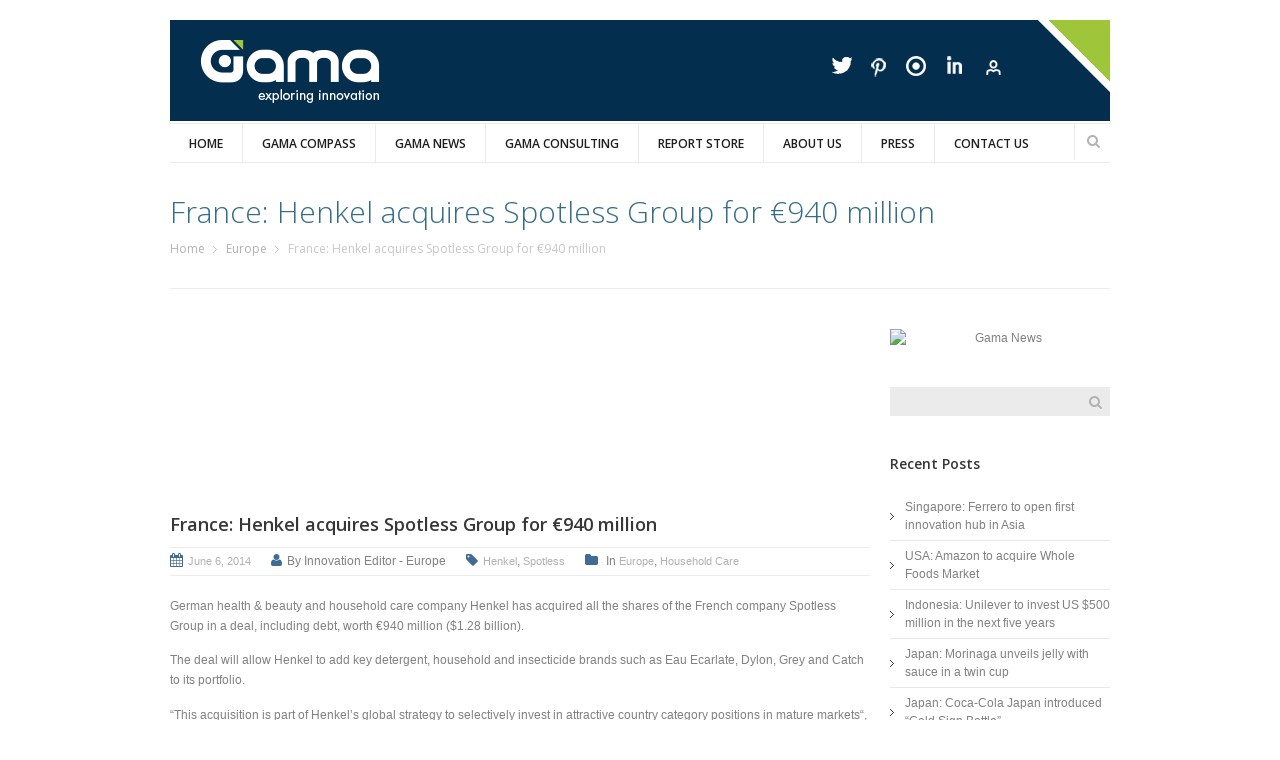

--- FILE ---
content_type: text/html; charset=UTF-8
request_url: http://oldsite.gamaconsumer.com/france-henkel-acquires-spotless-group-for-e940-million/
body_size: 13848
content:
<!DOCTYPE html>
<!--[if lte IE 8]>              <html class="ie8 no-js" lang="en-US">     <![endif]-->
<!--[if IE 9]>					<html class="ie9 no-js" lang="en-US">     <![endif]-->
<!--[if (gte IE 9)|!(IE)]><!--> <html class="not-ie no-js" lang="en-US">  <!--<![endif]-->
    <head>
		<title>Gama &raquo; France: Henkel acquires Spotless Group for €940 million</title>



	<META NAME="keywords" CONTENT="Henkel Spotless, Henkel acquires Spotless, Henkel Spotless acquisition">
	<META NAME="Description" CONTENT="German personal and household company company has acquired all the shares of the French company Spotless Group in a deal, including debt, worth €940 million ($1.28 billion).">
        <!-- Google Web Fonts
  ================================================== -->
		<link href='http://fonts.googleapis.com/css?family=Open+Sans:300,400,600,600italic|Handlee' rel='stylesheet' type='text/css'>
        <!-- Basic Page Needs
  ================================================== -->
        <meta http-equiv="Content-Type" content="text/html; charset=UTF-8" />
        <!--[if ie]><meta http-equiv='X-UA-Compatible' content="IE=edge,IE=9,IE=8,chrome=1" /><![endif]-->

					<link href="http://www.gamaconsumer.com/wp-content/uploads/2013/10/favi_icon1.png" rel="icon" type="image/x-icon" />
		
				

        <!-- Mobile Specific Metas
  ================================================== -->	
        <meta name="viewport" content="width=device-width, initial-scale=1, maximum-scale=1" />

		
        <link rel="alternate" type="application/rss+xml" title="Gama RSS Feed" href="http://oldsite.gamaconsumer.com/feed/" />

        <!-- CSS
  ================================================== -->
        <link rel="pingback" href="http://oldsite.gamaconsumer.com/xmlrpc.php" />
        <link rel='stylesheet' href='http://oldsite.gamaconsumer.com/wp-content/themes/goodnex/style.css?v4' />
        <link rel="stylesheet" href="http://oldsite.gamaconsumer.com/wp-content/themes/goodnex/css/skeleton.css" />
        <link rel="stylesheet" href="http://oldsite.gamaconsumer.com/wp-content/themes/goodnex/css/layout.css?v3" />
        <link rel="stylesheet" href="http://oldsite.gamaconsumer.com/wp-content/themes/goodnex/css/font-awesome.css" />
        <link rel="stylesheet" href="http://oldsite.gamaconsumer.com/wp-content/themes/goodnex/css/custom1.css" />
        <link rel="stylesheet" href="http://oldsite.gamaconsumer.com/wp-content/themes/goodnex/css/custom2.css" />

        <style type="text/css" media="print">#wpadminbar { display: none; }</style>
		<script type='text/javascript' src='http://oldsite.gamaconsumer.com/wp-includes/js/jquery/jquery.min.js?ver=3.6.4' id='jquery-core-js'></script>
<script type='text/javascript' src='http://oldsite.gamaconsumer.com/wp-includes/js/jquery/jquery-migrate.min.js?ver=3.4.0' id='jquery-migrate-js'></script>
        
		<script type="text/javascript">
			var black_and_white_mode = parseInt(2);
			var black_and_white_mode_touch = parseInt(2);
			var disable_fixed_menu = parseInt(0);
			var is_single_page = false;
				is_single_page = true;//for breadcumbs definitions it theme.js
		</script>
		<script type="text/javascript" src="http://oldsite.gamaconsumer.com/wp-content/themes/goodnex/js/thememakers.js"></script>		
		<meta name='robots' content='max-image-preview:large' />
<link rel="alternate" type="application/rss+xml" title="Gama &raquo; Feed" href="http://oldsite.gamaconsumer.com/feed/" />
<link rel="alternate" type="application/rss+xml" title="Gama &raquo; Comments Feed" href="http://oldsite.gamaconsumer.com/comments/feed/" />
<link rel="alternate" type="application/rss+xml" title="Gama &raquo; France: Henkel acquires Spotless Group for €940 million Comments Feed" href="http://oldsite.gamaconsumer.com/france-henkel-acquires-spotless-group-for-e940-million/feed/" />
<script type="text/javascript">
window._wpemojiSettings = {"baseUrl":"https:\/\/s.w.org\/images\/core\/emoji\/14.0.0\/72x72\/","ext":".png","svgUrl":"https:\/\/s.w.org\/images\/core\/emoji\/14.0.0\/svg\/","svgExt":".svg","source":{"concatemoji":"http:\/\/oldsite.gamaconsumer.com\/wp-includes\/js\/wp-emoji-release.min.js?ver=6.2.8"}};
/*! This file is auto-generated */
!function(e,a,t){var n,r,o,i=a.createElement("canvas"),p=i.getContext&&i.getContext("2d");function s(e,t){p.clearRect(0,0,i.width,i.height),p.fillText(e,0,0);e=i.toDataURL();return p.clearRect(0,0,i.width,i.height),p.fillText(t,0,0),e===i.toDataURL()}function c(e){var t=a.createElement("script");t.src=e,t.defer=t.type="text/javascript",a.getElementsByTagName("head")[0].appendChild(t)}for(o=Array("flag","emoji"),t.supports={everything:!0,everythingExceptFlag:!0},r=0;r<o.length;r++)t.supports[o[r]]=function(e){if(p&&p.fillText)switch(p.textBaseline="top",p.font="600 32px Arial",e){case"flag":return s("\ud83c\udff3\ufe0f\u200d\u26a7\ufe0f","\ud83c\udff3\ufe0f\u200b\u26a7\ufe0f")?!1:!s("\ud83c\uddfa\ud83c\uddf3","\ud83c\uddfa\u200b\ud83c\uddf3")&&!s("\ud83c\udff4\udb40\udc67\udb40\udc62\udb40\udc65\udb40\udc6e\udb40\udc67\udb40\udc7f","\ud83c\udff4\u200b\udb40\udc67\u200b\udb40\udc62\u200b\udb40\udc65\u200b\udb40\udc6e\u200b\udb40\udc67\u200b\udb40\udc7f");case"emoji":return!s("\ud83e\udef1\ud83c\udffb\u200d\ud83e\udef2\ud83c\udfff","\ud83e\udef1\ud83c\udffb\u200b\ud83e\udef2\ud83c\udfff")}return!1}(o[r]),t.supports.everything=t.supports.everything&&t.supports[o[r]],"flag"!==o[r]&&(t.supports.everythingExceptFlag=t.supports.everythingExceptFlag&&t.supports[o[r]]);t.supports.everythingExceptFlag=t.supports.everythingExceptFlag&&!t.supports.flag,t.DOMReady=!1,t.readyCallback=function(){t.DOMReady=!0},t.supports.everything||(n=function(){t.readyCallback()},a.addEventListener?(a.addEventListener("DOMContentLoaded",n,!1),e.addEventListener("load",n,!1)):(e.attachEvent("onload",n),a.attachEvent("onreadystatechange",function(){"complete"===a.readyState&&t.readyCallback()})),(e=t.source||{}).concatemoji?c(e.concatemoji):e.wpemoji&&e.twemoji&&(c(e.twemoji),c(e.wpemoji)))}(window,document,window._wpemojiSettings);
</script>
<style type="text/css">
img.wp-smiley,
img.emoji {
	display: inline !important;
	border: none !important;
	box-shadow: none !important;
	height: 1em !important;
	width: 1em !important;
	margin: 0 0.07em !important;
	vertical-align: -0.1em !important;
	background: none !important;
	padding: 0 !important;
}
</style>
	<link rel='stylesheet' id='twiget-widget-css-css' href='http://oldsite.gamaconsumer.com/wp-content/plugins/twiget/css/twiget.css?ver=6.2.8' type='text/css' media='' />
<link rel='stylesheet' id='mgwb-style-frontend-css' href='http://oldsite.gamaconsumer.com/wp-content/plugins/mgwoocommercecat/css/mgwoocommercecat.css?ver=6.2.8' type='text/css' media='all' />
<link rel='stylesheet' id='wp-block-library-css' href='http://oldsite.gamaconsumer.com/wp-includes/css/dist/block-library/style.min.css?ver=6.2.8' type='text/css' media='all' />
<link rel='stylesheet' id='classic-theme-styles-css' href='http://oldsite.gamaconsumer.com/wp-includes/css/classic-themes.min.css?ver=6.2.8' type='text/css' media='all' />
<style id='global-styles-inline-css' type='text/css'>
body{--wp--preset--color--black: #000000;--wp--preset--color--cyan-bluish-gray: #abb8c3;--wp--preset--color--white: #ffffff;--wp--preset--color--pale-pink: #f78da7;--wp--preset--color--vivid-red: #cf2e2e;--wp--preset--color--luminous-vivid-orange: #ff6900;--wp--preset--color--luminous-vivid-amber: #fcb900;--wp--preset--color--light-green-cyan: #7bdcb5;--wp--preset--color--vivid-green-cyan: #00d084;--wp--preset--color--pale-cyan-blue: #8ed1fc;--wp--preset--color--vivid-cyan-blue: #0693e3;--wp--preset--color--vivid-purple: #9b51e0;--wp--preset--gradient--vivid-cyan-blue-to-vivid-purple: linear-gradient(135deg,rgba(6,147,227,1) 0%,rgb(155,81,224) 100%);--wp--preset--gradient--light-green-cyan-to-vivid-green-cyan: linear-gradient(135deg,rgb(122,220,180) 0%,rgb(0,208,130) 100%);--wp--preset--gradient--luminous-vivid-amber-to-luminous-vivid-orange: linear-gradient(135deg,rgba(252,185,0,1) 0%,rgba(255,105,0,1) 100%);--wp--preset--gradient--luminous-vivid-orange-to-vivid-red: linear-gradient(135deg,rgba(255,105,0,1) 0%,rgb(207,46,46) 100%);--wp--preset--gradient--very-light-gray-to-cyan-bluish-gray: linear-gradient(135deg,rgb(238,238,238) 0%,rgb(169,184,195) 100%);--wp--preset--gradient--cool-to-warm-spectrum: linear-gradient(135deg,rgb(74,234,220) 0%,rgb(151,120,209) 20%,rgb(207,42,186) 40%,rgb(238,44,130) 60%,rgb(251,105,98) 80%,rgb(254,248,76) 100%);--wp--preset--gradient--blush-light-purple: linear-gradient(135deg,rgb(255,206,236) 0%,rgb(152,150,240) 100%);--wp--preset--gradient--blush-bordeaux: linear-gradient(135deg,rgb(254,205,165) 0%,rgb(254,45,45) 50%,rgb(107,0,62) 100%);--wp--preset--gradient--luminous-dusk: linear-gradient(135deg,rgb(255,203,112) 0%,rgb(199,81,192) 50%,rgb(65,88,208) 100%);--wp--preset--gradient--pale-ocean: linear-gradient(135deg,rgb(255,245,203) 0%,rgb(182,227,212) 50%,rgb(51,167,181) 100%);--wp--preset--gradient--electric-grass: linear-gradient(135deg,rgb(202,248,128) 0%,rgb(113,206,126) 100%);--wp--preset--gradient--midnight: linear-gradient(135deg,rgb(2,3,129) 0%,rgb(40,116,252) 100%);--wp--preset--duotone--dark-grayscale: url('#wp-duotone-dark-grayscale');--wp--preset--duotone--grayscale: url('#wp-duotone-grayscale');--wp--preset--duotone--purple-yellow: url('#wp-duotone-purple-yellow');--wp--preset--duotone--blue-red: url('#wp-duotone-blue-red');--wp--preset--duotone--midnight: url('#wp-duotone-midnight');--wp--preset--duotone--magenta-yellow: url('#wp-duotone-magenta-yellow');--wp--preset--duotone--purple-green: url('#wp-duotone-purple-green');--wp--preset--duotone--blue-orange: url('#wp-duotone-blue-orange');--wp--preset--font-size--small: 13px;--wp--preset--font-size--medium: 20px;--wp--preset--font-size--large: 36px;--wp--preset--font-size--x-large: 42px;--wp--preset--spacing--20: 0.44rem;--wp--preset--spacing--30: 0.67rem;--wp--preset--spacing--40: 1rem;--wp--preset--spacing--50: 1.5rem;--wp--preset--spacing--60: 2.25rem;--wp--preset--spacing--70: 3.38rem;--wp--preset--spacing--80: 5.06rem;--wp--preset--shadow--natural: 6px 6px 9px rgba(0, 0, 0, 0.2);--wp--preset--shadow--deep: 12px 12px 50px rgba(0, 0, 0, 0.4);--wp--preset--shadow--sharp: 6px 6px 0px rgba(0, 0, 0, 0.2);--wp--preset--shadow--outlined: 6px 6px 0px -3px rgba(255, 255, 255, 1), 6px 6px rgba(0, 0, 0, 1);--wp--preset--shadow--crisp: 6px 6px 0px rgba(0, 0, 0, 1);}:where(.is-layout-flex){gap: 0.5em;}body .is-layout-flow > .alignleft{float: left;margin-inline-start: 0;margin-inline-end: 2em;}body .is-layout-flow > .alignright{float: right;margin-inline-start: 2em;margin-inline-end: 0;}body .is-layout-flow > .aligncenter{margin-left: auto !important;margin-right: auto !important;}body .is-layout-constrained > .alignleft{float: left;margin-inline-start: 0;margin-inline-end: 2em;}body .is-layout-constrained > .alignright{float: right;margin-inline-start: 2em;margin-inline-end: 0;}body .is-layout-constrained > .aligncenter{margin-left: auto !important;margin-right: auto !important;}body .is-layout-constrained > :where(:not(.alignleft):not(.alignright):not(.alignfull)){max-width: var(--wp--style--global--content-size);margin-left: auto !important;margin-right: auto !important;}body .is-layout-constrained > .alignwide{max-width: var(--wp--style--global--wide-size);}body .is-layout-flex{display: flex;}body .is-layout-flex{flex-wrap: wrap;align-items: center;}body .is-layout-flex > *{margin: 0;}:where(.wp-block-columns.is-layout-flex){gap: 2em;}.has-black-color{color: var(--wp--preset--color--black) !important;}.has-cyan-bluish-gray-color{color: var(--wp--preset--color--cyan-bluish-gray) !important;}.has-white-color{color: var(--wp--preset--color--white) !important;}.has-pale-pink-color{color: var(--wp--preset--color--pale-pink) !important;}.has-vivid-red-color{color: var(--wp--preset--color--vivid-red) !important;}.has-luminous-vivid-orange-color{color: var(--wp--preset--color--luminous-vivid-orange) !important;}.has-luminous-vivid-amber-color{color: var(--wp--preset--color--luminous-vivid-amber) !important;}.has-light-green-cyan-color{color: var(--wp--preset--color--light-green-cyan) !important;}.has-vivid-green-cyan-color{color: var(--wp--preset--color--vivid-green-cyan) !important;}.has-pale-cyan-blue-color{color: var(--wp--preset--color--pale-cyan-blue) !important;}.has-vivid-cyan-blue-color{color: var(--wp--preset--color--vivid-cyan-blue) !important;}.has-vivid-purple-color{color: var(--wp--preset--color--vivid-purple) !important;}.has-black-background-color{background-color: var(--wp--preset--color--black) !important;}.has-cyan-bluish-gray-background-color{background-color: var(--wp--preset--color--cyan-bluish-gray) !important;}.has-white-background-color{background-color: var(--wp--preset--color--white) !important;}.has-pale-pink-background-color{background-color: var(--wp--preset--color--pale-pink) !important;}.has-vivid-red-background-color{background-color: var(--wp--preset--color--vivid-red) !important;}.has-luminous-vivid-orange-background-color{background-color: var(--wp--preset--color--luminous-vivid-orange) !important;}.has-luminous-vivid-amber-background-color{background-color: var(--wp--preset--color--luminous-vivid-amber) !important;}.has-light-green-cyan-background-color{background-color: var(--wp--preset--color--light-green-cyan) !important;}.has-vivid-green-cyan-background-color{background-color: var(--wp--preset--color--vivid-green-cyan) !important;}.has-pale-cyan-blue-background-color{background-color: var(--wp--preset--color--pale-cyan-blue) !important;}.has-vivid-cyan-blue-background-color{background-color: var(--wp--preset--color--vivid-cyan-blue) !important;}.has-vivid-purple-background-color{background-color: var(--wp--preset--color--vivid-purple) !important;}.has-black-border-color{border-color: var(--wp--preset--color--black) !important;}.has-cyan-bluish-gray-border-color{border-color: var(--wp--preset--color--cyan-bluish-gray) !important;}.has-white-border-color{border-color: var(--wp--preset--color--white) !important;}.has-pale-pink-border-color{border-color: var(--wp--preset--color--pale-pink) !important;}.has-vivid-red-border-color{border-color: var(--wp--preset--color--vivid-red) !important;}.has-luminous-vivid-orange-border-color{border-color: var(--wp--preset--color--luminous-vivid-orange) !important;}.has-luminous-vivid-amber-border-color{border-color: var(--wp--preset--color--luminous-vivid-amber) !important;}.has-light-green-cyan-border-color{border-color: var(--wp--preset--color--light-green-cyan) !important;}.has-vivid-green-cyan-border-color{border-color: var(--wp--preset--color--vivid-green-cyan) !important;}.has-pale-cyan-blue-border-color{border-color: var(--wp--preset--color--pale-cyan-blue) !important;}.has-vivid-cyan-blue-border-color{border-color: var(--wp--preset--color--vivid-cyan-blue) !important;}.has-vivid-purple-border-color{border-color: var(--wp--preset--color--vivid-purple) !important;}.has-vivid-cyan-blue-to-vivid-purple-gradient-background{background: var(--wp--preset--gradient--vivid-cyan-blue-to-vivid-purple) !important;}.has-light-green-cyan-to-vivid-green-cyan-gradient-background{background: var(--wp--preset--gradient--light-green-cyan-to-vivid-green-cyan) !important;}.has-luminous-vivid-amber-to-luminous-vivid-orange-gradient-background{background: var(--wp--preset--gradient--luminous-vivid-amber-to-luminous-vivid-orange) !important;}.has-luminous-vivid-orange-to-vivid-red-gradient-background{background: var(--wp--preset--gradient--luminous-vivid-orange-to-vivid-red) !important;}.has-very-light-gray-to-cyan-bluish-gray-gradient-background{background: var(--wp--preset--gradient--very-light-gray-to-cyan-bluish-gray) !important;}.has-cool-to-warm-spectrum-gradient-background{background: var(--wp--preset--gradient--cool-to-warm-spectrum) !important;}.has-blush-light-purple-gradient-background{background: var(--wp--preset--gradient--blush-light-purple) !important;}.has-blush-bordeaux-gradient-background{background: var(--wp--preset--gradient--blush-bordeaux) !important;}.has-luminous-dusk-gradient-background{background: var(--wp--preset--gradient--luminous-dusk) !important;}.has-pale-ocean-gradient-background{background: var(--wp--preset--gradient--pale-ocean) !important;}.has-electric-grass-gradient-background{background: var(--wp--preset--gradient--electric-grass) !important;}.has-midnight-gradient-background{background: var(--wp--preset--gradient--midnight) !important;}.has-small-font-size{font-size: var(--wp--preset--font-size--small) !important;}.has-medium-font-size{font-size: var(--wp--preset--font-size--medium) !important;}.has-large-font-size{font-size: var(--wp--preset--font-size--large) !important;}.has-x-large-font-size{font-size: var(--wp--preset--font-size--x-large) !important;}
.wp-block-navigation a:where(:not(.wp-element-button)){color: inherit;}
:where(.wp-block-columns.is-layout-flex){gap: 2em;}
.wp-block-pullquote{font-size: 1.5em;line-height: 1.6;}
</style>
<link rel='stylesheet' id='contact-form-7-css' href='http://oldsite.gamaconsumer.com/wp-content/plugins/contact-form-7/includes/css/styles.css?ver=4.4.2' type='text/css' media='all' />
<link rel='stylesheet' id='prettyPhoto-css' href='http://oldsite.gamaconsumer.com/wp-content/plugins/onclick-show-popup/css/prettyPhoto.css?ver=6.2.8' type='text/css' media='screen' />
<link rel='stylesheet' id='woocommerce-layout-css' href='//oldsite.gamaconsumer.com/wp-content/plugins/woocommerce/assets/css/woocommerce-layout.css?ver=2.5.5' type='text/css' media='all' />
<link rel='stylesheet' id='woocommerce-smallscreen-css' href='//oldsite.gamaconsumer.com/wp-content/plugins/woocommerce/assets/css/woocommerce-smallscreen.css?ver=2.5.5' type='text/css' media='only screen and (max-width: 768px)' />
<link rel='stylesheet' id='woocommerce-general-css' href='//oldsite.gamaconsumer.com/wp-content/plugins/woocommerce/assets/css/woocommerce.css?ver=2.5.5' type='text/css' media='all' />
<link rel='stylesheet' id='ywctm-style-css' href='http://oldsite.gamaconsumer.com/wp-content/plugins/yith-woocommerce-catalog-mode/assets//css/yith-catalog-mode.min.css?ver=6.2.8' type='text/css' media='all' />
<script type='text/javascript' id='twiget-widget-js-js-extra'>
/* <![CDATA[ */
var TwigetArgs = {"via":"via twigetTweetClient","LessThanMin":"less than a minute ago","AboutAMin":"about a minute ago","MinutesAgo":"twigetRelTime minutes ago","AnHourAgo":"about an hour ago","HoursAgo":"about twigetRelTime hours ago","OneDayAgo":"1 day ago","DaysAgo":"twigetRelTime days ago","isSSL":""};
/* ]]> */
</script>
<script type='text/javascript' src='http://oldsite.gamaconsumer.com/wp-content/plugins/twiget/js/twiget.js?ver=6.2.8' id='twiget-widget-js-js'></script>
<script type='text/javascript' src='http://oldsite.gamaconsumer.com/wp-content/plugins/onclick-show-popup/js/jquery.prettyPhoto.js?ver=6.2.8' id='jquery.prettyPhoto-js'></script>
<script type='text/javascript' src='http://oldsite.gamaconsumer.com/wp-content/themes/goodnex/js/jquery.modernizr.min.js?ver=6.2.8' id='tmm_modernizr_js-js'></script>
<link rel="https://api.w.org/" href="http://oldsite.gamaconsumer.com/wp-json/" /><link rel="alternate" type="application/json" href="http://oldsite.gamaconsumer.com/wp-json/wp/v2/posts/1668" /><link rel="EditURI" type="application/rsd+xml" title="RSD" href="http://oldsite.gamaconsumer.com/xmlrpc.php?rsd" />
<link rel="wlwmanifest" type="application/wlwmanifest+xml" href="http://oldsite.gamaconsumer.com/wp-includes/wlwmanifest.xml" />
<meta name="generator" content="WordPress 6.2.8" />
<meta name="generator" content="WooCommerce 2.5.5" />
<link rel="canonical" href="http://oldsite.gamaconsumer.com/france-henkel-acquires-spotless-group-for-e940-million/" />
<link rel='shortlink' href='http://oldsite.gamaconsumer.com/?p=1668' />
<link rel="alternate" type="application/json+oembed" href="http://oldsite.gamaconsumer.com/wp-json/oembed/1.0/embed?url=http%3A%2F%2Foldsite.gamaconsumer.com%2Ffrance-henkel-acquires-spotless-group-for-e940-million%2F" />
<link rel="alternate" type="text/xml+oembed" href="http://oldsite.gamaconsumer.com/wp-json/oembed/1.0/embed?url=http%3A%2F%2Foldsite.gamaconsumer.com%2Ffrance-henkel-acquires-spotless-group-for-e940-million%2F&#038;format=xml" />
			<!-- Easy Columns 2.1.1 by Pat Friedl http://www.patrickfriedl.com -->
			<link rel="stylesheet" href="http://oldsite.gamaconsumer.com/wp-content/plugins/easy-columns/css/easy-columns.css" type="text/css" media="screen, projection" />
				
    </head>
	<script>
  (function(i,s,o,g,r,a,m){i['GoogleAnalyticsObject']=r;i[r]=i[r]||function(){
  (i[r].q=i[r].q||[]).push(arguments)},i[r].l=1*new Date();a=s.createElement(o),
  m=s.getElementsByTagName(o)[0];a.async=1;a.src=g;m.parentNode.insertBefore(a,m)
  })(window,document,'script','//www.google-analytics.com/analytics.js','ga');

  ga('create', 'UA-45934131-1', 'gamaconsumer.com');
  ga('send', 'pageview');

</script>	    <body class="post-template-default single single-post postid-1668 single-format-standard normal wide " style="">

        <div id="wrapper">

            <header id="header">

                <div class="container">

                    <div class="eight columns">

                        <div id="logo">

															<a title="Gama &#8211; Exploring Innovation" href="http://oldsite.gamaconsumer.com"><img src="http://www.gamaconsumer.com/wp-content/uploads/2014/10/gama_logo_white.png" alt="Gama &#8211; Exploring Innovation" /></a>
										

                        </div><!--/ #logo-->

                    </div><!--/ .columns-->

                    <div class="eight columns">

						<div class="widget widget_social clearfix">
	

    <ul class="social-icons clearfix">

					<li class="twitter">
				<a title="Twitter" target="_blank" href="http://twitter.com/GamaConsumer"></a>
			</li>
					
				
					<li class="pinterest">
				<a title="Pinterest" target="_blank" href="http://www.pinterest.com/gamaconsumer"></a>
			</li>
		
		
					<li class="vimeo">
				<a title="Issuu" target="_blank" href="http://issuu.com/gamaconsumer"></a>
			</li>
		
		
					<li class="linkedin">
				<a title="LinkedIn" target="_blank" href="http://www.linkedin.com/company/gama-consumer"></a>
			</li>
		
					<li class="gplus">
				<a title="Client Login" target="_blank" href="#"></a>
			</li>
		
		

    </ul><!--/ .social-list-->		

</div><!--/ .widget_social-->


                    </div><!--/ .columns-->

                    <div class="clear"></div>

                    <div class="sixteen columns">

                        <div class="menu-container clearfix">

                            <nav id="navigation" class="navigation clearfix">
								<div class="menu-primary-menu-container"><ul id="menu-primary-menu" class="menu"><li id="menu-item-2836" class="menu-item menu-item-type-post_type menu-item-object-page menu-item-home menu-item-2836"><a href="http://oldsite.gamaconsumer.com/">Home</a></li>
<li id="menu-item-2828" class="menu-item menu-item-type-post_type menu-item-object-page menu-item-2828"><a href="http://oldsite.gamaconsumer.com/gama-compass/">Gama Compass</a></li>
<li id="menu-item-159" class="menu-item menu-item-type-post_type menu-item-object-page menu-item-159"><a href="http://oldsite.gamaconsumer.com/gama-news/">Gama News</a></li>
<li id="menu-item-2829" class="menu-item menu-item-type-post_type menu-item-object-page menu-item-has-children menu-item-2829"><a href="http://oldsite.gamaconsumer.com/gama-consulting/">Gama Consulting</a>
<ul class="sub-menu">
	<li id="menu-item-6867" class="menu-item menu-item-type-post_type menu-item-object-page menu-item-6867"><a href="http://oldsite.gamaconsumer.com/gama-consulting/">Gama Consulting</a></li>
	<li id="menu-item-3944" class="menu-item menu-item-type-post_type menu-item-object-page menu-item-3944"><a href="http://oldsite.gamaconsumer.com/gama-export/">Gama Export</a></li>
</ul>
</li>
<li id="menu-item-7305" class="menu-item menu-item-type-post_type menu-item-object-page menu-item-7305"><a href="http://oldsite.gamaconsumer.com/gama-report-store/">Report Store</a></li>
<li id="menu-item-4527" class="menu-item menu-item-type-post_type menu-item-object-page menu-item-has-children menu-item-4527"><a href="http://oldsite.gamaconsumer.com/leadership-team/">About Us</a>
<ul class="sub-menu">
	<li id="menu-item-2832" class="menu-item menu-item-type-post_type menu-item-object-page menu-item-2832"><a href="http://oldsite.gamaconsumer.com/about-us/">About Us</a></li>
	<li id="menu-item-2833" class="menu-item menu-item-type-post_type menu-item-object-page menu-item-2833"><a href="http://oldsite.gamaconsumer.com/our-reach/">Our Reach</a></li>
	<li id="menu-item-2831" class="menu-item menu-item-type-post_type menu-item-object-page menu-item-2831"><a href="http://oldsite.gamaconsumer.com/leadership-team/">Leadership Team</a></li>
</ul>
</li>
<li id="menu-item-2835" class="menu-item menu-item-type-post_type menu-item-object-page menu-item-2835"><a href="http://oldsite.gamaconsumer.com/press/">Press</a></li>
<li id="menu-item-15" class="menu-item menu-item-type-post_type menu-item-object-page menu-item-15"><a href="http://oldsite.gamaconsumer.com/contact-us/">Contact Us</a></li>
</ul></div>                            </nav><!--/ .navigation-->

							
								<div class="search-wrapper">

									<form action="http://oldsite.gamaconsumer.com" id="searchform" method="get">
										<p>
											<input type="text" name="s">
											<button class="submit-search" type="submit">Search</button>	
										</p>
									</form>

								</div><!--/ .search-wrapper--> 	

							
                        </div><!--/ .menu-container-->	

                    </div><!--/ .columns-->

                </div><!--/ .container--> 

            </header><!--/ #header-->

			
			

			
            <section id="content" class="sbr">

                <div class="container">

					

						<div class="page-header clearfix">

							
								
								
																					<h1>France: Henkel acquires Spotless Group for €940 million</h1>
												
								
								
								
																																	

															
																								<div class="breadcrumbs">
										<a href="http://oldsite.gamaconsumer.com">Home</a> <a href="http://oldsite.gamaconsumer.com/category/regions/europe/" title="View all posts in Europe" >Europe</a></li> France: Henkel acquires Spotless Group for €940 million									</div><!--/ .breadcrumbs-->
																									

						</div>
											

											<section id="main" class="twelve columns">
						
		<article id="post-1668" class="entry clearfix post-1668 post type-post status-publish format-standard has-post-thumbnail hentry category-europe category-householdcare tag-henkel tag-spotless">

								
						<div class="entry-thumb">
							<div class="preloader"><a class="single-image plus-icon bwWrapper" href="http://oldsite.gamaconsumer.com/wp-content/uploads/2014/06/Henkel-Spotless-Logos.jpg"><img src="http://oldsite.gamaconsumer.com/wp-content/uploads/2014/06/Henkel-Spotless-Logos.jpg" alt="France: Henkel acquires Spotless Group for €940 million" /></a></div>
						</div>

										
			<div class="entry-title">
				<h2 class="title">France: Henkel acquires Spotless Group for €940 million</h2>
			</div><!--/ .entry-title-->

			
				<div class="entry-meta">

											<span class="date"><a href="http://oldsite.gamaconsumer.com/2014/06">June 6, 2014</a></span>
					
											<span class="author">By&nbsp;Innovation Editor - Europe</span>
					
																
						<span class="tag"><a href="http://oldsite.gamaconsumer.com/tag/henkel/" rel="tag">Henkel</a>, <a href="http://oldsite.gamaconsumer.com/tag/spotless/" rel="tag">Spotless</a></span>
					
																								<span class="categories">
								In								<a href="http://oldsite.gamaconsumer.com/category/regions/europe/" rel="category tag">Europe</a>, <a href="http://oldsite.gamaconsumer.com/category/news/householdcare/" rel="category tag">Household Care</a>							</span>
											
					
				</div><!--/ .entry-meta-->

			
			<div class="entry-body">

				<p>German health &amp; beauty and household care company Henkel has acquired all the shares of the French company Spotless Group in a deal, including debt, worth €940 million ($1.28 billion).</p>
<p>The deal will allow Henkel to add key detergent, household and insecticide brands such as Eau Ecarlate, Dylon, Grey and Catch to its portfolio.</p>
<p>“This acquisition is part of Henkel’s global strategy to selectively invest in attractive country category positions in mature markets“, said Henkel CEO Kasper Rorsted. “By acquiring the Spotless Group, we will strengthen our market position and enter highly profitable growth segments. The transaction will be immediately accretive to earnings.”</p>
<p>“The leading brands and technologies of the Spotless Group are a perfect fit for our portfolio with regard to business segments and regions and offer potential for future profitable growth,” explained Bruno Piacenza, Executive Vice President and responsible for Henkel’s Laundry and Home Care business.</p>
<p>Spotless Groups has 470 employees, holds leading positions in markets such as France, Italy, Spain  and the United Kingdom and generated sales of €280 million ($382 million) in 2013. The acquisition is expected to be completed, subject to approval, by the first quarter of 2015.</p>
<p><em>Source: Expansion / Henkel</em></p>
				
				
		</article><!--/ .entry-->

		
		
	</section>
			<aside id="sidebar" class="four columns"><div id="text-3" class="widget widget_text">			<div class="textwidget"><a title="" class="single-image link-icon" href="https://issuu.com/gamaconsumer/docs/gama_news_march_april_2017" target="_blank" rel="noopener"><img class="aligncenter" alt="Gama News"  style="" src="http://www.gamaconsumer.com/wp-content/uploads/2017/05/gama_news_mar_apr_2017.png" /></a></div>
		</div><div id="search-2" class="widget widget_search">
<form method="get" id="searchform" class="searchform" action="http://oldsite.gamaconsumer.com/">
	<p>
		<input type="text" name="s" />
		<button type="submit" class="submit-search">Search</button>	
	</p>
</form></div>
		<div id="recent-posts-2" class="widget widget_recent_entries">
		<h3 class="widget-title">Recent Posts</h3>
		<ul>
											<li>
					<a href="http://oldsite.gamaconsumer.com/singapore-ferrero-to-open-first-innovation-hub-in-asia/">Singapore: Ferrero to open first innovation hub in Asia</a>
									</li>
											<li>
					<a href="http://oldsite.gamaconsumer.com/usa-amazon-to-acquire-whole-foods-market/">USA: Amazon to acquire Whole Foods Market</a>
									</li>
											<li>
					<a href="http://oldsite.gamaconsumer.com/indonesia-unilever-to-invest-us-500-million-in-the-next-five-years/">Indonesia: Unilever to invest US $500 million in the next five years</a>
									</li>
											<li>
					<a href="http://oldsite.gamaconsumer.com/japan-morinaga-unveils-jelly-with-sauce-in-a-twin-cup/">Japan: Morinaga unveils jelly with sauce in a twin cup</a>
									</li>
											<li>
					<a href="http://oldsite.gamaconsumer.com/japan-coca-cola-japan-introduced-cold-sign-bottle/">Japan: Coca-Cola Japan introduced “Cold Sign Bottle”</a>
									</li>
					</ul>

		</div><div id="categories-2" class="widget widget_categories"><h3 class="widget-title">Categories</h3>
			<ul>
					<li class="cat-item cat-item-394"><a href="http://oldsite.gamaconsumer.com/category/insight/">Insight</a> (141)
<ul class='children'>
	<li class="cat-item cat-item-269"><a href="http://oldsite.gamaconsumer.com/category/insight/innovations/">Innovations</a> (75)
</li>
	<li class="cat-item cat-item-223"><a href="http://oldsite.gamaconsumer.com/category/insight/interviews/">Interviews</a> (40)
</li>
	<li class="cat-item cat-item-167"><a href="http://oldsite.gamaconsumer.com/category/insight/tradeshows/">Tradeshows</a> (25)
</li>
</ul>
</li>
	<li class="cat-item cat-item-109"><a href="http://oldsite.gamaconsumer.com/category/magazine/">Magazine</a> (37)
</li>
	<li class="cat-item cat-item-7"><a href="http://oldsite.gamaconsumer.com/category/news/">News</a> (2,152)
<ul class='children'>
	<li class="cat-item cat-item-8"><a href="http://oldsite.gamaconsumer.com/category/news/alcoholicdrinks/">Alcoholic Drinks</a> (287)
</li>
	<li class="cat-item cat-item-769"><a href="http://oldsite.gamaconsumer.com/category/news/financial/">Financial</a> (30)
</li>
	<li class="cat-item cat-item-9"><a href="http://oldsite.gamaconsumer.com/category/news/food/">Food</a> (1,119)
</li>
	<li class="cat-item cat-item-10"><a href="http://oldsite.gamaconsumer.com/category/news/healthbeauty/">Health &amp; Beauty</a> (219)
</li>
	<li class="cat-item cat-item-11"><a href="http://oldsite.gamaconsumer.com/category/news/householdcare/">Household Care</a> (72)
</li>
	<li class="cat-item cat-item-773"><a href="http://oldsite.gamaconsumer.com/category/news/manufacture-and-distribution/">Manufacture &amp; Distribution</a> (259)
</li>
	<li class="cat-item cat-item-771"><a href="http://oldsite.gamaconsumer.com/category/news/marketing/">Marketing</a> (47)
</li>
	<li class="cat-item cat-item-770"><a href="http://oldsite.gamaconsumer.com/category/news/mergers-and-acquisitions/">Mergers &amp; Acquisitions</a> (371)
</li>
	<li class="cat-item cat-item-12"><a href="http://oldsite.gamaconsumer.com/category/news/non_alcoholicdrinks/">Non-Alcoholic Drinks</a> (470)
</li>
	<li class="cat-item cat-item-16"><a href="http://oldsite.gamaconsumer.com/category/news/packaging/">Packaging</a> (37)
</li>
	<li class="cat-item cat-item-13"><a href="http://oldsite.gamaconsumer.com/category/news/petcare/">Pet Care</a> (19)
</li>
	<li class="cat-item cat-item-774"><a href="http://oldsite.gamaconsumer.com/category/news/products/">Products</a> (331)
</li>
	<li class="cat-item cat-item-775"><a href="http://oldsite.gamaconsumer.com/category/news/regulation/">Regulation</a> (6)
</li>
	<li class="cat-item cat-item-772"><a href="http://oldsite.gamaconsumer.com/category/news/retail/">Retail</a> (125)
</li>
	<li class="cat-item cat-item-14"><a href="http://oldsite.gamaconsumer.com/category/news/tobacco/">Tobacco</a> (32)
</li>
</ul>
</li>
	<li class="cat-item cat-item-501"><a href="http://oldsite.gamaconsumer.com/category/press/">Press</a> (119)
</li>
	<li class="cat-item cat-item-18"><a href="http://oldsite.gamaconsumer.com/category/regions/">Regions</a> (2,146)
<ul class='children'>
	<li class="cat-item cat-item-21"><a href="http://oldsite.gamaconsumer.com/category/regions/asiapacific/">Asia Pacific</a> (477)
</li>
	<li class="cat-item cat-item-19"><a href="http://oldsite.gamaconsumer.com/category/regions/europe/">Europe</a> (927)
</li>
	<li class="cat-item cat-item-24"><a href="http://oldsite.gamaconsumer.com/category/regions/global/">Global</a> (8)
</li>
	<li class="cat-item cat-item-23"><a href="http://oldsite.gamaconsumer.com/category/regions/latin_america/">Latin America</a> (199)
</li>
	<li class="cat-item cat-item-22"><a href="http://oldsite.gamaconsumer.com/category/regions/middleeast_africa/">Middle East &amp; Africa</a> (93)
</li>
	<li class="cat-item cat-item-20"><a href="http://oldsite.gamaconsumer.com/category/regions/northamerica/">North America</a> (528)
</li>
</ul>
</li>
	<li class="cat-item cat-item-1"><a href="http://oldsite.gamaconsumer.com/category/uncategorized/">Uncategorized</a> (1)
</li>
			</ul>

			</div><div id="tag_cloud-2" class="widget widget_tag_cloud"><h3 class="widget-title">Tags</h3><div class="tagcloud"><a href="http://oldsite.gamaconsumer.com/tag/ab-inbev/" class="tag-cloud-link tag-link-243 tag-link-position-1" style="font-size: 12.358490566038pt;" aria-label="AB InBev (18 items)">AB InBev</a>
<a href="http://oldsite.gamaconsumer.com/tag/aldi/" class="tag-cloud-link tag-link-128 tag-link-position-2" style="font-size: 13.415094339623pt;" aria-label="Aldi (22 items)">Aldi</a>
<a href="http://oldsite.gamaconsumer.com/tag/arla/" class="tag-cloud-link tag-link-120 tag-link-position-3" style="font-size: 13.943396226415pt;" aria-label="Arla (24 items)">Arla</a>
<a href="http://oldsite.gamaconsumer.com/tag/asahi/" class="tag-cloud-link tag-link-321 tag-link-position-4" style="font-size: 8.6603773584906pt;" aria-label="Asahi (9 items)">Asahi</a>
<a href="http://oldsite.gamaconsumer.com/tag/auchan/" class="tag-cloud-link tag-link-158 tag-link-position-5" style="font-size: 8.6603773584906pt;" aria-label="Auchan (9 items)">Auchan</a>
<a href="http://oldsite.gamaconsumer.com/tag/bimbo/" class="tag-cloud-link tag-link-197 tag-link-position-6" style="font-size: 11.301886792453pt;" aria-label="Bimbo (15 items)">Bimbo</a>
<a href="http://oldsite.gamaconsumer.com/tag/carlsberg/" class="tag-cloud-link tag-link-134 tag-link-position-7" style="font-size: 11.301886792453pt;" aria-label="Carlsberg (15 items)">Carlsberg</a>
<a href="http://oldsite.gamaconsumer.com/tag/carrefour/" class="tag-cloud-link tag-link-116 tag-link-position-8" style="font-size: 11.301886792453pt;" aria-label="Carrefour (15 items)">Carrefour</a>
<a href="http://oldsite.gamaconsumer.com/tag/coca-cola/" class="tag-cloud-link tag-link-44 tag-link-position-9" style="font-size: 20.018867924528pt;" aria-label="Coca Cola (72 items)">Coca Cola</a>
<a href="http://oldsite.gamaconsumer.com/tag/coty/" class="tag-cloud-link tag-link-139 tag-link-position-10" style="font-size: 8pt;" aria-label="Coty (8 items)">Coty</a>
<a href="http://oldsite.gamaconsumer.com/tag/danone/" class="tag-cloud-link tag-link-85 tag-link-position-11" style="font-size: 16.320754716981pt;" aria-label="Danone (37 items)">Danone</a>
<a href="http://oldsite.gamaconsumer.com/tag/dia/" class="tag-cloud-link tag-link-26 tag-link-position-12" style="font-size: 9.188679245283pt;" aria-label="Dia (10 items)">Dia</a>
<a href="http://oldsite.gamaconsumer.com/tag/diageo/" class="tag-cloud-link tag-link-142 tag-link-position-13" style="font-size: 14.735849056604pt;" aria-label="Diageo (28 items)">Diageo</a>
<a href="http://oldsite.gamaconsumer.com/tag/dr-oetker/" class="tag-cloud-link tag-link-340 tag-link-position-14" style="font-size: 9.188679245283pt;" aria-label="Dr. Oetker (10 items)">Dr. Oetker</a>
<a href="http://oldsite.gamaconsumer.com/tag/emmi/" class="tag-cloud-link tag-link-133 tag-link-position-15" style="font-size: 9.188679245283pt;" aria-label="Emmi (10 items)">Emmi</a>
<a href="http://oldsite.gamaconsumer.com/tag/ferrero/" class="tag-cloud-link tag-link-367 tag-link-position-16" style="font-size: 10.11320754717pt;" aria-label="Ferrero (12 items)">Ferrero</a>
<a href="http://oldsite.gamaconsumer.com/tag/fonterra/" class="tag-cloud-link tag-link-84 tag-link-position-17" style="font-size: 9.7169811320755pt;" aria-label="Fonterra (11 items)">Fonterra</a>
<a href="http://oldsite.gamaconsumer.com/tag/general-mills/" class="tag-cloud-link tag-link-112 tag-link-position-18" style="font-size: 13.415094339623pt;" aria-label="General Mills (22 items)">General Mills</a>
<a href="http://oldsite.gamaconsumer.com/tag/heineken/" class="tag-cloud-link tag-link-95 tag-link-position-19" style="font-size: 14.735849056604pt;" aria-label="Heineken (28 items)">Heineken</a>
<a href="http://oldsite.gamaconsumer.com/tag/henkel/" class="tag-cloud-link tag-link-126 tag-link-position-20" style="font-size: 11.037735849057pt;" aria-label="Henkel (14 items)">Henkel</a>
<a href="http://oldsite.gamaconsumer.com/tag/hershey/" class="tag-cloud-link tag-link-150 tag-link-position-21" style="font-size: 9.188679245283pt;" aria-label="Hershey (10 items)">Hershey</a>
<a href="http://oldsite.gamaconsumer.com/tag/japan-tobacco/" class="tag-cloud-link tag-link-114 tag-link-position-22" style="font-size: 8pt;" aria-label="Japan Tobacco (8 items)">Japan Tobacco</a>
<a href="http://oldsite.gamaconsumer.com/tag/kellogg/" class="tag-cloud-link tag-link-34 tag-link-position-23" style="font-size: 14.603773584906pt;" aria-label="Kellogg (27 items)">Kellogg</a>
<a href="http://oldsite.gamaconsumer.com/tag/kirin/" class="tag-cloud-link tag-link-208 tag-link-position-24" style="font-size: 8.6603773584906pt;" aria-label="Kirin (9 items)">Kirin</a>
<a href="http://oldsite.gamaconsumer.com/tag/kraft-heinz/" class="tag-cloud-link tag-link-825 tag-link-position-25" style="font-size: 10.11320754717pt;" aria-label="Kraft Heinz (12 items)">Kraft Heinz</a>
<a href="http://oldsite.gamaconsumer.com/tag/loreal/" class="tag-cloud-link tag-link-75 tag-link-position-26" style="font-size: 10.11320754717pt;" aria-label="L&#039;Oreal (12 items)">L&#039;Oreal</a>
<a href="http://oldsite.gamaconsumer.com/tag/lactalis/" class="tag-cloud-link tag-link-137 tag-link-position-27" style="font-size: 10.641509433962pt;" aria-label="Lactalis (13 items)">Lactalis</a>
<a href="http://oldsite.gamaconsumer.com/tag/lidl/" class="tag-cloud-link tag-link-47 tag-link-position-28" style="font-size: 11.698113207547pt;" aria-label="Lidl (16 items)">Lidl</a>
<a href="http://oldsite.gamaconsumer.com/tag/mars/" class="tag-cloud-link tag-link-74 tag-link-position-29" style="font-size: 13.679245283019pt;" aria-label="Mars (23 items)">Mars</a>
<a href="http://oldsite.gamaconsumer.com/tag/mondelez-international/" class="tag-cloud-link tag-link-568 tag-link-position-30" style="font-size: 17.11320754717pt;" aria-label="Mondelez International (43 items)">Mondelez International</a>
<a href="http://oldsite.gamaconsumer.com/tag/nestle/" class="tag-cloud-link tag-link-37 tag-link-position-31" style="font-size: 22pt;" aria-label="Nestle (101 items)">Nestle</a>
<a href="http://oldsite.gamaconsumer.com/tag/orkla/" class="tag-cloud-link tag-link-138 tag-link-position-32" style="font-size: 9.188679245283pt;" aria-label="Orkla (10 items)">Orkla</a>
<a href="http://oldsite.gamaconsumer.com/tag/pg/" class="tag-cloud-link tag-link-43 tag-link-position-33" style="font-size: 13.943396226415pt;" aria-label="P&amp;G (24 items)">P&amp;G</a>
<a href="http://oldsite.gamaconsumer.com/tag/pepsico/" class="tag-cloud-link tag-link-35 tag-link-position-34" style="font-size: 17.245283018868pt;" aria-label="PepsiCo (44 items)">PepsiCo</a>
<a href="http://oldsite.gamaconsumer.com/tag/pernod-ricard/" class="tag-cloud-link tag-link-364 tag-link-position-35" style="font-size: 11.698113207547pt;" aria-label="Pernod Ricard (16 items)">Pernod Ricard</a>
<a href="http://oldsite.gamaconsumer.com/tag/premier-foods/" class="tag-cloud-link tag-link-217 tag-link-position-36" style="font-size: 8.6603773584906pt;" aria-label="Premier Foods (9 items)">Premier Foods</a>
<a href="http://oldsite.gamaconsumer.com/tag/sabmiller/" class="tag-cloud-link tag-link-155 tag-link-position-37" style="font-size: 10.11320754717pt;" aria-label="SABMiller (12 items)">SABMiller</a>
<a href="http://oldsite.gamaconsumer.com/tag/spar/" class="tag-cloud-link tag-link-239 tag-link-position-38" style="font-size: 9.188679245283pt;" aria-label="Spar (10 items)">Spar</a>
<a href="http://oldsite.gamaconsumer.com/tag/starbucks/" class="tag-cloud-link tag-link-29 tag-link-position-39" style="font-size: 9.188679245283pt;" aria-label="Starbucks (10 items)">Starbucks</a>
<a href="http://oldsite.gamaconsumer.com/tag/suntory/" class="tag-cloud-link tag-link-448 tag-link-position-40" style="font-size: 14.075471698113pt;" aria-label="Suntory (25 items)">Suntory</a>
<a href="http://oldsite.gamaconsumer.com/tag/tesco/" class="tag-cloud-link tag-link-91 tag-link-position-41" style="font-size: 9.188679245283pt;" aria-label="Tesco (10 items)">Tesco</a>
<a href="http://oldsite.gamaconsumer.com/tag/unilever/" class="tag-cloud-link tag-link-83 tag-link-position-42" style="font-size: 17.77358490566pt;" aria-label="Unilever (48 items)">Unilever</a>
<a href="http://oldsite.gamaconsumer.com/tag/waitrose/" class="tag-cloud-link tag-link-135 tag-link-position-43" style="font-size: 10.11320754717pt;" aria-label="Waitrose (12 items)">Waitrose</a>
<a href="http://oldsite.gamaconsumer.com/tag/walmart/" class="tag-cloud-link tag-link-25 tag-link-position-44" style="font-size: 11.301886792453pt;" aria-label="Walmart (15 items)">Walmart</a>
<a href="http://oldsite.gamaconsumer.com/tag/woolworths/" class="tag-cloud-link tag-link-67 tag-link-position-45" style="font-size: 9.7169811320755pt;" aria-label="Woolworths (11 items)">Woolworths</a></div>
</div></aside>	
	
</div><!--/ .container -->

</section><!--/ #content -->

<footer id="footer">

	<div class="container">
					<div class="four columns">
				<div id="text-2" class="widget widget_text"><h3 class="widget-title">About Us</h3>			<div class="textwidget">Gama is a global provider of business information and services specializing in product innovation. Through our worldwide network of over 100 in-country experts, we offer high-quality news, research, analysis and partnering services, delivering compelling insights and supporting you to unlock new business opportunities</div>
		</div>			</div><!--/ .columns -->

			<div class="four columns">
				
		<div id="recent-posts-3" class="widget widget_recent_entries">
		<h3 class="widget-title">Recent Posts</h3>
		<ul>
											<li>
					<a href="http://oldsite.gamaconsumer.com/singapore-ferrero-to-open-first-innovation-hub-in-asia/">Singapore: Ferrero to open first innovation hub in Asia</a>
									</li>
											<li>
					<a href="http://oldsite.gamaconsumer.com/usa-amazon-to-acquire-whole-foods-market/">USA: Amazon to acquire Whole Foods Market</a>
									</li>
											<li>
					<a href="http://oldsite.gamaconsumer.com/indonesia-unilever-to-invest-us-500-million-in-the-next-five-years/">Indonesia: Unilever to invest US $500 million in the next five years</a>
									</li>
											<li>
					<a href="http://oldsite.gamaconsumer.com/japan-morinaga-unveils-jelly-with-sauce-in-a-twin-cup/">Japan: Morinaga unveils jelly with sauce in a twin cup</a>
									</li>
											<li>
					<a href="http://oldsite.gamaconsumer.com/japan-coca-cola-japan-introduced-cold-sign-bottle/">Japan: Coca-Cola Japan introduced “Cold Sign Bottle”</a>
									</li>
					</ul>

		</div>			</div><!--/ .columns-->

			<div class="four columns">
				<div id="twiget-widget-2" class="widget twiget-widget"><h3 class="widget-title">Latest Tweets</h3>		<div class="twiget-feed">
			
            <ul id="tweet-wrap-twiget-widget-2" class="tweet-wrap">
            	<li><img src="http://oldsite.gamaconsumer.com/wp-content/plugins/twiget/images/ajax-loader.gif" width="16" height="16" alt="" /> Loading tweets...</li>
            </ul>
            
            <p id="tweet-bio-twiget-widget-2" class="tweet-bio"></p>
            <p class="twigetfollow">
            	<a href="https://twitter.com/@GamaConsumer" class="twitter-follow-button" data-show-count="false" data-width="100%" data-align="right">Follow @@GamaConsumer</a>
				<script>!function(d,s,id){var js,fjs=d.getElementsByTagName(s)[0];if( !d.getElementById(id) ){js=d.createElement(s);js.id=id;js.src="//platform.twitter.com/widgets.js";fjs.parentNode.insertBefore(js,fjs);}}(document,"script","twitter-wjs");</script>
            </p>
            
			<script type="text/javascript">
                jQuery(document).ready(function($) {
                    var tweetOptions = {
                            screen_name: 		'@GamaConsumer',
                            count: 				3,
                            include_rts: 		true,
							exclude_replies: 	false,
							widget_id:			'twiget-widget-2'
                    };
                    $.post( 'http://oldsite.gamaconsumer.com/?twiget-get-tweets=1', tweetOptions, function(data){
                        TwigetTwitter( data, 'tweet-wrap-twiget-widget-2', 'tweet-bio-twiget-widget-2', {
						   twitterclient:true,						});
                    }, 'json');
                });
            </script>
            		</div><!-- .twiget-feed -->
        </div>        			</div><!--/ .columns -->

			<div class="four columns">
				<div id="calendar-2" class="widget widget_calendar"><h3 class="widget-title">News Calendar</h3><div id="calendar_wrap" class="calendar_wrap"><table id="wp-calendar" class="wp-calendar-table">
	<caption>January 2026</caption>
	<thead>
	<tr>
		<th scope="col" title="Monday">M</th>
		<th scope="col" title="Tuesday">T</th>
		<th scope="col" title="Wednesday">W</th>
		<th scope="col" title="Thursday">T</th>
		<th scope="col" title="Friday">F</th>
		<th scope="col" title="Saturday">S</th>
		<th scope="col" title="Sunday">S</th>
	</tr>
	</thead>
	<tbody>
	<tr>
		<td colspan="3" class="pad">&nbsp;</td><td>1</td><td>2</td><td>3</td><td>4</td>
	</tr>
	<tr>
		<td>5</td><td>6</td><td>7</td><td>8</td><td>9</td><td>10</td><td>11</td>
	</tr>
	<tr>
		<td>12</td><td>13</td><td>14</td><td>15</td><td>16</td><td>17</td><td>18</td>
	</tr>
	<tr>
		<td>19</td><td id="today">20</td><td>21</td><td>22</td><td>23</td><td>24</td><td>25</td>
	</tr>
	<tr>
		<td>26</td><td>27</td><td>28</td><td>29</td><td>30</td><td>31</td>
		<td class="pad" colspan="1">&nbsp;</td>
	</tr>
	</tbody>
	</table><nav aria-label="Previous and next months" class="wp-calendar-nav">
		<span class="wp-calendar-nav-prev"><a href="http://oldsite.gamaconsumer.com/2017/06/">&laquo; Jun</a></span>
		<span class="pad">&nbsp;</span>
		<span class="wp-calendar-nav-next">&nbsp;</span>
	</nav></div></div>			</div><!--/ .columns -->

			<div class="clear"></div>
				<div class="sixteen columns">

			<div class="adjective clearfix">
				<div class="copyright" ><img src="http://www.gamaconsumer.com/wp-content/uploads/2013/11/logo_g.png" style="vertical-align:middle" /> Copyright © 2014. <a target="_blank" href="#">Gama</a>. All rights reserved.             <a href="http://www.gamaconsumer.com/privacy-policy">Privacy Policy</a>  |  <a href="http://www.gamaconsumer.com/legal-notice">Legal Notice</a> </div>
				
			</div><!--/ .adjective-->			

		</div><!--/ .columns-->

	</div><!--/ .container -->

</footer><!--/ #footer -->

</div><!--/ #wrapper-->


		<script type="text/javascript">
		var site_url = "http://oldsite.gamaconsumer.com";
		var capcha_image_url = "http://oldsite.gamaconsumer.com/wp-content/themes/goodnex/helper/capcha/image.php/";
		var template_directory = "http://oldsite.gamaconsumer.com/wp-content/themes/goodnex/";
		var ajaxurl = "http://oldsite.gamaconsumer.com/wp-admin/admin-ajax.php";
		//translations
		var lang_enter_correctly = "Please enter correct";
		var lang_sended_succsessfully = "Your message has been sent successfully!";
		var lang_server_failed = "Server failed. Send later";
		var lang_any = "Any";
		var lang_home = "Home";
	</script>
	<link rel='stylesheet' id='tmm_fancybox_css-css' href='http://oldsite.gamaconsumer.com/wp-content/themes/goodnex/js/fancybox/jquery.fancybox.css?ver=6.2.8' type='text/css' media='all' />
<script type='text/javascript' src='http://oldsite.gamaconsumer.com/wp-content/plugins/mgwoocommercecat/js/mgwoocommercecat.js?ver=6.2.8' id='mgwb-script-frontend-js'></script>
<script type='text/javascript' src='http://oldsite.gamaconsumer.com/wp-content/plugins/contact-form-7/includes/js/jquery.form.min.js?ver=3.51.0-2014.06.20' id='jquery-form-js'></script>
<script type='text/javascript' id='contact-form-7-js-extra'>
/* <![CDATA[ */
var _wpcf7 = {"loaderUrl":"http:\/\/oldsite.gamaconsumer.com\/wp-content\/plugins\/contact-form-7\/images\/ajax-loader.gif","recaptchaEmpty":"Please verify that you are not a robot.","sending":"Sending ..."};
/* ]]> */
</script>
<script type='text/javascript' src='http://oldsite.gamaconsumer.com/wp-content/plugins/contact-form-7/includes/js/scripts.js?ver=4.4.2' id='contact-form-7-js'></script>
<script type='text/javascript' src='//oldsite.gamaconsumer.com/wp-content/plugins/woocommerce/assets/js/jquery-blockui/jquery.blockUI.min.js?ver=2.70' id='jquery-blockui-js'></script>
<script type='text/javascript' id='woocommerce-js-extra'>
/* <![CDATA[ */
var woocommerce_params = {"ajax_url":"\/wp-admin\/admin-ajax.php","wc_ajax_url":"\/france-henkel-acquires-spotless-group-for-e940-million\/?wc-ajax=%%endpoint%%"};
/* ]]> */
</script>
<script type='text/javascript' src='//oldsite.gamaconsumer.com/wp-content/plugins/woocommerce/assets/js/frontend/woocommerce.min.js?ver=2.5.5' id='woocommerce-js'></script>
<script type='text/javascript' src='//oldsite.gamaconsumer.com/wp-content/plugins/woocommerce/assets/js/jquery-cookie/jquery.cookie.min.js?ver=1.4.1' id='jquery-cookie-js'></script>
<script type='text/javascript' id='wc-cart-fragments-js-extra'>
/* <![CDATA[ */
var wc_cart_fragments_params = {"ajax_url":"\/wp-admin\/admin-ajax.php","wc_ajax_url":"\/france-henkel-acquires-spotless-group-for-e940-million\/?wc-ajax=%%endpoint%%","fragment_name":"wc_fragments"};
/* ]]> */
</script>
<script type='text/javascript' src='//oldsite.gamaconsumer.com/wp-content/plugins/woocommerce/assets/js/frontend/cart-fragments.min.js?ver=2.5.5' id='wc-cart-fragments-js'></script>
<script type='text/javascript' src='http://oldsite.gamaconsumer.com/wp-content/themes/goodnex/js/jquery.easing.1.3.min.js?ver=6.2.8' id='tmm_easing_js-js'></script>
<script type='text/javascript' src='http://oldsite.gamaconsumer.com/wp-content/themes/goodnex/js/jquery.cycle.all.min.js?ver=6.2.8' id='tmm_cycle_js-js'></script>
<script type='text/javascript' src='http://oldsite.gamaconsumer.com/wp-content/themes/goodnex/js/jquery.touchswipe.min.js?ver=6.2.8' id='tmm_touchswipe_js-js'></script>
<script type='text/javascript' src='http://oldsite.gamaconsumer.com/wp-content/themes/goodnex/js/jquery.blackandwhite.min.js?ver=6.2.8' id='tmm_blackandwhite_js-js'></script>
<script type='text/javascript' src='http://oldsite.gamaconsumer.com/wp-content/themes/goodnex/js/fancybox/jquery.fancybox.pack.js?ver=6.2.8' id='tmm_fancybox_js-js'></script>
<script type='text/javascript' src='http://oldsite.gamaconsumer.com/wp-content/themes/goodnex/js/theme.js?ver=6.2.8' id='tmm_theme_js-js'></script>
</body>
</html>



--- FILE ---
content_type: text/css
request_url: http://oldsite.gamaconsumer.com/wp-content/themes/goodnex/css/custom1.css
body_size: 7800
content:

/***************************** Global Styles ************************************/

body { background: #ffffff }

	body, p {
		font-family: Arial, sans-serif;
		font-size: 12px;
	}

	body { color: #828282; }

	a { color: #828282; }

	#footer { background-color: #373737; }

	#logo .logo-text {
		font-family: Open Sans, sans-serif;
		color: #7b7b7b;
		font-size:33px !important;
	}


	.divider-solid  {
		height: 2px;
		background-color: #ebebeb	}



	/* Color */

	.simple-pricing-table.type-1 .featured .cost,
	.simple-pricing-table.type-2 .title,
	#sidebar .tweets-container a span,
	.widget_popular_posts a:hover h6,
	.portfolio-filter li a:hover,
	#sidebar .widget li a:hover,
	.portfolio-filter .active, 
	.entry-meta span:before,
	.entry-title h2 a:hover,
	#sidebar .jta-tweet-a, 
	.entry-meta a:hover,
	.author-entry h5,
	#footer a:hover,
	.quote-author,
	.tooltip
	{
		color: #406b94;
	}

	/* Background Color */
	
	.scribble .projects-carousel li:hover > a:after,
	.simple-pricing-table.type-2 .featured .price,
	.scribble article:hover .project-meta:after,
	.simple-pricing-table .featured .button,
	.widget_nav_menu .current-menu-item a,
	.widget_nav_menu .current_page_item a,
	.jta-tweet-list-controls span:hover,
	.simple-pricing-table.type-1 .title,
	.gallery-slider-nav:hover a:hover,
	.scribble .team-entry:hover:after,
	.scribble .tabs-nav .active:after,
	.post-slider-nav:hover a:hover,
	.widget_calendar tfoot a:hover,
	.widget_nav_menu li:hover > a,
	.recent-projects-nav a:hover,
	.flex-direction-nav a:hover,
	.portfolio-controls a:hover,
	.form-submit #submit:hover,
	.acc-trigger.active:before,
	.comment-reply-link:hover,
	#layerslider .inline-h2,
	.detail-box .transform,
	.ajax-nav li:hover > a,
	.jcarousel-prev:hover,
	.jcarousel-next:hover,
	.wp-pagenavi .current,
	.button.default:hover,
	.flexslider .caption,
	.ajax-nav .current a, 
	ul.type-1 li:before,
	.quotes-nav a:hover,
	#back-top:hover,
	.slider .inline,
	.dropcap.color,
	i.small-arrows,
	.curtain
	{
		background-color: #406b94;
	}

	/* Border Color */

	.portfolio-items article:hover .project-meta,
	.widget_nav_menu .current-menu-item:before,
	.widget_nav_menu .current_page_item:before,
	.normal .projects-carousel li:hover > a,
	.widget_nav_menu li:hover:before,
	.ajax-nav li:hover:before,
	.ajax-nav .current:before,
	.tabs-nav .active,
	.team-entry:hover
	{ 
		border-color: #406b94;
	}
	
	/* Box Shadow Flickr */

	.flickr-badge li:hover a:after {
		-webkit-box-shadow: inset 0 0 0 3px #406b94;
		   -moz-box-shadow: inset 0 0 0 3px #406b94;
				box-shadow: inset 0 0 0 3px #406b94;
	}

	/* Selection */

	::-moz-selection  { background-color: #406b94; }
	::selection	      { background-color: #406b94; }
	.highlight		  { background-color: #406b94; }


/************************ Headings *****************************/   

	h1 {
		font-family:Open Sans;
		font-size:28px;
		color:#373737;
	}
	
	h1 a { color:#373737; }
	h1 a:hover { color:#373737; }
	

	h2 {
		font-family:Open Sans;
		font-size:18px;
		color:#373737;
	}
	
	h2 a { color:#373737; }
	h2 a:hover { color:#373737; }
	

	h3 {
		font-family:Open Sans;
		font-size:20px;
		color:#373737;
	}
	
	h3 a { color:#373737; }
	h3 a:hover { color:#373737; }
	

	
	h4 {
		font-family:Open Sans;
		font-size:18px;
		color:#373737;
	}
	
	h4 a { color:#373737; }
	h4 a:hover { color:#373737; }
	

	h5 {
		font-family:Open Sans;
		font-size:16px;
		color:#373737;
	}
	
	h5 a { color:#373737; }
	h5 a:hover { color:#373737; }
	

	h6 {
		font-family:Open Sans;
		font-size:14px;
		color:#373737;
	}
	
	h6 a { color:#373737; }
	h6 a:hover { color:#373737; }
	

/************************* Main Navigation *******************************/

	.navigation a { font-family: Open Sans; }

	.navigation > div > ul > li > a { font-size: 12px; }

	.navigation ul ul li a { font-size: 13px; }

/* First Level Color */

	.navigation > div > ul > li > a { color:#1e1e1e; }

	.navigation > div > ul > li.current-menu-item > a,
	.navigation > div > ul > li.current-menu-parent > a,
	.navigation > div > ul > li.current-menu-ancestor > a,
	.navigation > div > ul > li.current_page_item > a,
	.navigation > div > ul > li.current_page_parent > a,
	.navigation > div > ul > li.current_page_ancestor > a {
		color: #ffffff;
	}

	.navigation > div > ul > li:hover > a { color:#ffffff; }

/* Second Level Color */

	.navigation div ul ul li > a { color:#818181; }

	.navigation > div > ul ul li:hover > a,
	.navigation > div > ul ul li.current-menu-item > a,
	.navigation > div > ul ul li.current-menu-parent > a,
	.navigation > div > ul ul li.current-menu-ancestor > a,
	.navigation > div > ul ul li.current_page_item > a,
	.navigation > div > ul ul li.current_page_parent > a,
	.navigation > div > ul ul li.current_page_ancestor > a
	{ 
		color:#abda28; 
	}
	
	.navigation > div > ul ul > li.current-menu-item > a,
	.navigation > div > ul ul > li.current-menu-parent > a,
	.navigation > div > ul ul > li.current-menu-ancestor > a,
	.navigation > div > ul ul > li.current_page_item > a,
	.navigation > div > ul ul > li.current_page_parent > a,
	.navigation > div > ul ul > li.current_page_ancestor > a {
		color: #abda28;
	}
	

/* First Level Background Color */


	.navigation > div > ul > li:hover > a,
	.navigation > div > ul > li.current-menu-item > a,
	.navigation > div > ul > li.current-menu-parent > a,
	.navigation > div > ul > li.current-menu-ancestor > a,
	.navigation > div > ul > li.current_page_item > a,
	.navigation > div > ul > li.current_page_parent > a,
	.navigation > div > ul > li.current_page_ancestor > a {
		background-color: #abda28;
	}
	
	
/* Second Level Background Color */

	
	.navigation > div ul ul > li:hover > a,
	.navigation > div ul ul > li.current-menu-item > a,
	.navigation > div ul ul > li.current-menu-parent > a,
	.navigation > div ul ul > li.current-menu-ancestor > a,
	.navigation > div ul ul > li.current_page_item > a,
	.navigation > div ul ul > li.current_page_parent > a,
	.navigation > div ul ul > li.current_page_ancestor > a {
		background-color: #f9f9f9;
	}
	


/************************** Content ******************************/


	#content .container,
	#content .container p {
		font-family: Arial;
		font-size: 12px;
		color: #828282;
	}
	

/*************************** Buttons *****************************/ 

	
	#content .button.turquoise,
	#footer .button.turquoise {
		font-family: Arial;
		color: #ffffff ;
		background-color: #abda28;
	}
	
	#content .button.blue,
	#footer .button.blue {
		font-family: Arial;
		color: #ffffff ;
		background-color: #3eb1e6;
	}

	
	#content .button.small,
	#footer .button.small {
		font-size: 12px;
	}
	
	#content .button.turquoise:hover,
	#footer .button.turquoise:hover,
	#content .button.blue:hover,
	#footer .button.blue:hover { 
		background-color: #373737; 
		color: #ffffff	}
	

/************************** Widgets *****************************/

	
	#sidebar .widget .widget-title {
		color: #373737;
	}

	#sidebar .widget,
	#sidebar .widget p { color: #828282; }

	#sidebar a { color: #828282; }
	#sidebar a:hover { color: #abda28; }
	

	
	#footer .widget .widget-title { color: #ebebeb; }

	#footer .widget,
	#footer .widget p { color: #969696; }

	#footer .widget a { color: #828282; }
	#footer .widget a:hover { color: #abda28; }
	
/* Woocommerce Overwrite */

.woocommerce ul.products li.product h3
{
    font-size: 20px!important;
    }
    
.woocommerce-breadcrumb, .woocommerce .page-header h1, .woocommerce .breadcrumbs
{
    display: none!important;
    visibility: hidden!important;
    }
    
.woocommerce .page-header
{
    border-bottom: none!important;
    margin: 0!important;
    padding:10px!important;
    }
    
.woocommerce .wc-tab ul
{
    list-style: initial!important;
    list-style-position: inside;
    padding-left: 20px;
        }
    






--- FILE ---
content_type: text/javascript
request_url: http://oldsite.gamaconsumer.com/wp-content/themes/goodnex/js/theme.js?ver=6.2.8
body_size: 33272
content:
/*global jQuery, window, Modernizr, navigator, lang_home*/

(function($, win, Modernizr, nav) {

	'use strict';

	$(function() {

		/* ---------------------------------------------------- */
		/*	Main Navigation										*/
		/* ---------------------------------------------------- */

		(function() {

			var arrowimages = {
				down: 'downarrowclass',
				right: 'rightarrowclass'
			}, $mainNav = $('#navigation'), $mainList = $mainNav.find('ul').eq(0), optionsList = '<option value="" selected>Navigate...</option>', $submenu = $mainList.find("ul").parent();

			$submenu.each(function(i) {
				var $curobj = $(this);
				this.istopheader = $curobj.parents("ul").length === 1 ? true : false;
				$curobj.children("a").append('<span class="' + (this.istopheader ? arrowimages.down : arrowimages.right) + '"></span>');
			});

			$mainList.on('mouseenter', 'li', function() {
				var $this = $(this), $subMenu = $this.children('ul');
				if ($subMenu.length) {
					$this.addClass('hover');
				}
				$subMenu.hide().stop(true, true).fadeIn(200);
			}).on('mouseleave', 'li', function() {
				$(this).removeClass('hover').children('ul').stop(true, true).fadeOut(50);
			});

			// Responsive
			$mainList.find('li').each(function() {
				var $this = $(this), $anchor = $this.children('a'), depth = $this.parents('ul').length - 1, indent = '';
				if (depth) {
					while (depth > 0) {
						indent += ' - ';
						depth = depth - 1;
					}
				}
				optionsList += '<option value="' + $anchor.attr('href') + '">' + indent + ' ' + $anchor.text() + '</option>';

			});

			$mainNav.after('<select class="responsive-nav">' + optionsList + '</select>');

			$('.responsive-nav').on('change', function() {
				win.location = $(this).val();
			});

			$.fn.headerToFixed = function(options) {

				var defaults = {
					speed: 300,
					windowWidth: $(win).width(),
					scrollTop: $(win).scrollTop()
				}, o = $.extend({}, defaults, options), $this = $(this), $clone = $('#logo').clone(), heightHeader = $this.height();

				if (o.windowWidth > 767) {
					if (o.scrollTop > heightHeader) {
						if (!$this.hasClass('fixed')) {
							$this.find('.sixteen').prepend($clone);
							$this.slideUp(o.speed).addClass('fixed').stop(true, true).slideDown(o.speed);
						}
					} else {
						if ($this.hasClass('fixed')) {
							$this.stop(true, true).slideUp(o.speed).stop(true, true).removeClass('fixed').slideDown(o.speed);
							$this.find('.sixteen #logo').fadeOut(o.speed).remove();
						}
					}
				}
			};

			if (!disable_fixed_menu) {
				if (!Modernizr.touch) {
					$(win).scroll(function() {
						$('#header').headerToFixed();
					});
				}
			}

		}());

		/* ---------------------------------------------------- */
		/*	Media Element										*/
		/* ---------------------------------------------------- */

		(function() {

			var $player = $('audio, video');

			if ($player.length) {

				$player.mediaelementplayer({
					audioWidth: '100%',
					audioHeight: '30px',
					videoWidth: '100%',
					videoHeight: '100%'
				});

			}
		}());

		/* ---------------------------------------------------------------------- */
		/*	Detect Touch Device													  */
		/* ---------------------------------------------------------------------- */

		(function() {

			if (Modernizr.touch) {
				$('body').addClass('touch-device');
			}

			if ($.browser.safari === true) {
				$('body').addClass('safari');
			}

		}());

		/* ---------------------------------------------------- */
		/*	Tabs												*/
		/* ---------------------------------------------------- */

		(function() {

			var $contentTabs = $('.content-tabs');

			if ($contentTabs.length) {

				$contentTabs.each(function(i, val) {

					var $tabsNav = $('.tabs-nav', val), tabsNavLis = $tabsNav.children('li'), $tabsContainer = $('.tabs-container', val);

					$tabsNav.each(function() {
						$(this).next().children('.tab-content').first().stop(true, true).show();
						$(this).children('li').first().addClass('active').stop(true, true).show();
					});

					$(val).on('click', 'a', function(e) {

						var $this = $(this).parent('li'), $index = $this.index();
						$this.siblings().removeClass('active').end().addClass('active');
						$this.parent().next().children('.tab-content').stop(true, true).hide().eq($index).stop(true, true).fadeIn(250, function() {

							var self = $(this);

							self.parent('.tabs-container').animate({
								height: self.outerHeight(true)
							}, 200);

						});
						e.preventDefault();
					});

					function adjustTabs() {
						$tabsContainer.each(function() {
							var $this = $(this);
							$this.height($this.children('.tab-content:visible').outerHeight());
						});
					}

					// Init
					adjustTabs();

					// Window resize
					$(win).on('resize', function() {

						var timer = win.setTimeout(function() {
							win.clearTimeout(timer);
							adjustTabs();
						}, 30);
					});

				});
			}

		}());

		/* end Tabs */

		/*----------------------------------------------------*/
		/*	Accordion and Toggle							  */
		/*----------------------------------------------------*/

		(function() {

			if ($('.acc-box').length) {

				var $box = $('.acc-box');

				$box.each(function() {

					var $trigger = $('.acc-trigger', this);

					$trigger.first().addClass('active').next().show();

					$trigger.on('click', function(e) {

						var $this = $(this);

						if ($this.attr('data-mode') === 'toggle') {
							$this.toggleClass('active').next().stop(true, true).slideToggle(300);
						} else if ($this.next().is(':hidden')) {
							$trigger.removeClass('active').next().slideUp(300);
							$this.toggleClass('active').next().slideDown(300);
						}
						e.preventDefault();
					});

				});

			}

		}());

		/* end Accordion and Toggle */

		/*----------------------------------------------------*/
		/*	Alert Boxes										  */
		/*----------------------------------------------------*/

		(function() {

			var $notifications = $('.error, .success, .info, .notice');

			if ($notifications.length) {
				$notifications.notifications({
					speed: 300
				});
			}

		}());

		/* ---------------------------------------------------- */
		/* Back to Top											*/
		/* ---------------------------------------------------- */

		(function() {

			var extend = {
				button: '#back-top',
				text: 'Back to Top',
				min: 200,
				fadeIn: 400,
				fadeOut: 400,
				speed: 800
			}, oldiOS = false, oldAndroid = false;

			// Detect if older iOS device, which doesn't support fixed position
			if (/(iPhone|iPod|iPad)\sOS\s[0-4][_\d]+/i.test(nav.userAgent)) {
				oldiOS = true;
			}

			// Detect if older Android device, which doesn't support fixed position
			if (/Android\s+([0-2][\.\d]+)/i.test(nav.userAgent)) {
				oldAndroid = true;
			}

			$('body').append('<a href="#" id="' + extend.button.substring(1) + '" title="' + extend.text + '">' + extend.text + '</a>');

			$(win).scroll(function() {
				var pos = $(win).scrollTop();

				if (oldiOS || oldAndroid) {
					$(extend.button).css({
						'position': 'absolute',
						'top': pos + $(win).height()
					});
				}

				if (pos > extend.min) {
					$(extend.button).fadeIn(extend.fadeIn);
				} else {
					$(extend.button).fadeOut(extend.fadeOut);
				}

			});

			$(extend.button).on('click', function(e) {
				$('html, body').animate({
					scrollTop: 0
				}, extend.speed);
				e.preventDefault();
			});

		}());

		/* end Back to Top */

		/* ---------------------------------------------------- */
		/*	Projects Carousel									*/
		/* ---------------------------------------------------- */

		(function() {

			var $carousel = $('.projects-carousel'), scrollCount;

			function getWindowWidth() {

				var windowWidth = $(win).width();

				if (windowWidth < 960) {
					scrollCount = 1;
				} else {
					scrollCount = 4;
				}
			}

			function resetPosition(elem, resizeEvent) {
				if (elem.data('resize')) {
					elem.css('left', '0');
				}
			}

			function initCarousel($carousels) {

				$carousels.each(function() {

					var $this = $(this), windowWidth = $(win).width();

					$this.jcarousel({
						animation: 600,
						easing: 'easeOutCubic',
						scroll: ($this.data('scroll-count') ? (windowWidth < 960 ? 1 : parseInt($this.data('scroll-count'))) : scrollCount),
						itemVisibleInCallback: function() {
							onBeforeAnimation : resetPosition($this);
							onAfterAnimation  : resetPosition($this);
						},
						auto: ($this.data('auto') ? parseInt($this.data('auto')) : 0),
						wrap: ($this.data('auto') ? 'both' : null),
						itemFallbackDimension: 220
					});

				});

			}

			function adjustCarousel() {

				$carousel.each(function() {

					var $this = $(this), $lis = $this.children('li'), newWidth = $lis.length * $lis.first().outerWidth(true), timer;

					getWindowWidth();

					if ($this.width() !== newWidth) {

						$this.css('width', newWidth).data('resize', 'true');
						initCarousel($this);
						$this.jcarousel('scroll', 1);

						timer = win.setTimeout(function() {
							win.clearTimeout(timer);
							$this.data('resize', null);
						}, 600);

					}

				});

			}

			function swipeFunc(e, dir) {

				var $carousel = $(e.currentTarget);

				if (dir === 'left') {
					$carousel.parent('.jcarousel-clip').siblings('.jcarousel-next').trigger('click');
				}

				if (dir === 'right') {
					$carousel.parent('.jcarousel-clip').siblings('.jcarousel-prev').trigger('click');
				}

			}

			if ($carousel.length) {

				getWindowWidth();
				initCarousel($carousel);

				// Detect Swipe
				if (Modernizr.touch) {

					$carousel.swipe({
						swipeLeft: swipeFunc,
						swipeRight: swipeFunc,
						allowPageScroll: 'auto'
					});

				}

				// Resize Window
				$(win).on('resize', function() {

					var timer = win.setTimeout(function() {
						win.clearTimeout(timer);
						adjustCarousel();
					}, 30);

				});
			}

		}());

		/* end Projects Carousel */

		/*----------------------------------------------------*/
		/*	Search Form										  */
		/*----------------------------------------------------*/

		(function() {

			var $search = $('.search-wrapper'), $text = $('input[type="text"]', $search), $submit = $('.submit-search', $search);

			function closeSearch(el, text) {
				$submit.removeClass("active");
				el.stop(true, false).animate({
					width: 0,
					paddingRight: '35px'
				}, 250, function() {
					text.val("").click(function() {
						return false;
					});
					el.removeClass("active").find("input[type='text']").blur();
				});
			}

			function searchAnimate(wrapper, text) {
				wrapper.stop(true, false).animate({
					width: '165px',
					paddingRight: '41px'
				}, 250, function() {
					wrapper.addClass("active").find("input[type='text']").focus();
					text.click(function() {
						return false;
					});
				});
				return false;
			}

			$submit.on('click', function(e) {
				var target = $(e.target);

				if ($(target).hasClass('active')) {
					return true;
				} else {
					target.addClass("active");
					searchAnimate($search, $text);
				}
				return false;
			});


			$('body').on('click', function(e) {
				var current = $(e.target);
				if ($search.hasClass('active')) {
					if (current !== $submit) {
						closeSearch($search, $text);
					}

				}
			});

		}());

		/* end Search Form */

		/* ---------------------------------------------------- */
		/*	Custom Functions									*/
		/* ---------------------------------------------------- */

		// Fixed scrollHorz effect
		$.fn.cycle.transitions.fixedScrollHorz = function($cont, $slides, opts) {

			$('.post-slider-nav a').on('click', function(e) {
				$cont.data('dir', '');
				if (e.target.className.indexOf('prev') > -1) {
					$cont.data('dir', 'prev');
				}
			});

			$cont.css('overflow', 'hidden');
			opts.before.push($.fn.cycle.commonReset);
			var w = $cont.width();
			opts.animIn.left = 0;
			opts.animOut.left = -w;
			opts.cssFirst.left = 0;
			opts.cssBefore.left = w;
			opts.cssBefore.top = 0;

			if ($cont.data('dir') === 'prev') {
				opts.cssBefore.left = -w;
				opts.animOut.left = w;
			}

		};

		/* ---------------------------------------------------- */
		/*	Image Post Slider									*/
		/* ---------------------------------------------------- */

		(function() {

			function swipeFunc(e, dir) {

				var $postslider = $(e.currentTarget);

				// Enable swipes if more than one slide
				if ($postslider.data('slideCount') > 1) {

					$postslider.data('dir', '');

					if (dir === 'left') {
						$postslider.cycle('next');
					}

					if (dir === 'right') {
						$postslider.data('dir', 'prev');
						$postslider.cycle('prev');
					}
				}
			}

			var $postslider = $('.image-post-slider > ul');

			if ($postslider.length) {

				$postslider.each(function(i) {

					var $this = $(this);

					$this.css('height', $this.children('li:first').height()).after('<div class="post-slider-nav"><a class="prevBtn post-nav-prev-' + i + '">Prev</a><a class="nextBtn post-nav-next-' + i + '">Next</a></div>').cycle({
						before: function(curr, next, opts) {
							var $this = $(this);
							$this.parent().stop().animate({
								height: $this.height()
							}, opts.speed);
						},
						containerResize: false,
						easing: 'easeInOutExpo',
						fx: 'fixedScrollHorz',
						fit: true,
						next: '.post-nav-next-' + i,
						pause: true,
						prev: '.post-nav-prev-' + i,
						slideResize: true,
						speed: 600,
						timeout: 5000,
						width: '100%'
					}).data('slideCount', $postslider.children('li').length);
				});

				// Pause on Nav Hover
				$('.post-slider-nav a').on('mouseenter', function() {
					$(this).parent().prev().cycle('pause');
				}).on('mouseleave', function() {
					$(this).parent().prev().cycle('resume');
				});

				// Hide navigation if only a single slide
				if ($postslider.data('slideCount') <= 1) {
					$postslider.next('.post-slider-nav').hide();
				}

				// Resize
				$(win).on('resize', function() {
					$postslider.css('height', $postslider.find('li:visible').height());
				});

				// Include Swipe
				if (Modernizr.touch) {

					$postslider.swipe({
						swipeLeft: swipeFunc,
						swipeRight: swipeFunc,
						allowPageScroll: 'auto'
					});

				}
			}

		}());

		/* ---------------------------------------------------- */
		/*	Image Gallery Slider								*/
		/* ---------------------------------------------------- */

		(function() {

			function swipeFunc(e, dir) {

				var $projects = $(e.currentTarget);

				// Enable swipes if more than one slide
				if ($projects.data('slideCount') > 1) {

					$projects.data('dir', '');

					if (dir === 'left') {
						$projects.cycle('next');
					}

					if (dir === 'right') {
						$projects.data('dir', 'prev');
						$projects.cycle('prev');
					}

				}

			}

			var $projects = $('.image-gallery-slider > ul');

			if ($projects.length) {

				$(win).load(function() {

					$projects.each(function(i) {

						var $this = $(this);

						$this.css('height', $this.children('li:first').height()).after('<div class="gallery-slider-nav"><a class="prevBtn gallery-nav-prev-' + i + '">Prev</a> <a class="nextBtn gallery-nav-next-' + i + '">Next</a> </div>').cycle({
							before: function(curr, next, opts) {
								var $this = $(this);
								$this.parent().stop().animate({
									height: $this.height()
								}, opts.speed);
							},
							containerResize: false,
							easing: 'easeInOutExpo',
							fit: true,
							next: '.gallery-nav-next-' + i,
							pause: true,
							prev: '.gallery-nav-prev-' + i,
							slideResize: true,
							speed: 600,
							timeout: 5000,
							width: '100%'
						}).data('slideCount', $projects.children('li').length);
					});
					

					// Pause on Nav Hover
					$('.gallery-nav a').on('mouseenter', function() {
						$(this).parent().prev().cycle('pause');
					}).on('mouseleave', function() {
						$(this).parent().prev().cycle('resume');
					});

					// Hide navigation if only a single slide
					if ($projects.data('slideCount') <= 1) {
						$projects.next('.gallery-slider-nav').hide();
					}

				});

				// Resize
				$(win).on('resize', function() {
					$projects.css('height', $projects.find('li:visible').height());
				});

				// Include Swipe
				if (Modernizr.touch) {

					$projects.swipe({
						swipeLeft: swipeFunc,
						swipeRight: swipeFunc,
						allowPageScroll: 'auto'
					});

				}
			}

		}());

		/* ---------------------------------------------------- */
		/*	Testimonials										*/
		/* ---------------------------------------------------- */

		(function() {

			function swipeFunc(e, dir) {

				var $quotes = $(e.currentTarget);

				// Enable swipes if more than one slide
				if ($quotes.data('slideCount') > 1) {

					$quotes.data('dir', '');

					if (dir === 'left') {
						$quotes.cycle('next');
					}

					if (dir === 'right') {
						$quotes.data('dir', 'prev');
						$quotes.cycle('prev');
					}

				}

			}

			var $quotes = $('.testimonials');

			if ($quotes.length) {

				$quotes.each(function(i) {

					var $this = $(this);

					$this.css('height', $this.children('li:first').height()).cycle({
						before: function(curr, next, opts) {
							var $this = $(this);
							$this.parent().stop().animate({
								height: $this.height()
							}, opts.speed);
						},
						containerResize: false,
						easing: 'easeInOutExpo',
						fit: true,
						next: '',
						pause: true,
						prev: '',
						slideResize: true,
						speed: 600,
						timeout: 5000,
						width: '100%'
					}).data('slideCount', $this.children('li').length);

				});

				// Resize
				$(win).on('resize', function() {
					$quotes.css('height', $quotes.find('li:visible').height());
				});

				// Include Swipe
				if (Modernizr.touch) {

					$quotes.swipe({
						swipeLeft: swipeFunc,
						swipeRight: swipeFunc,
						allowPageScroll: 'auto'
					});

				}
			}

		}());

		/* ---------------------------------------------------- */
		/*	Fancybox											*/
		/* ---------------------------------------------------- */

		(function() {

			if ($('.single-image.link-icon').length || $('.single-image.plus-icon').length || $('.single-image.video-icon').length) {

				// Link Icon
				$('.single-image.link-icon, .single-image.plus-icon').fancybox({
					'titleShow': true,
					'transitionIn': 'fade',
					'transitionOut': 'fade',
					'easingIn': 'easeOutBack',
					'easingOut': 'easeInBack',
					helpers: {
						title: {
							type: 'over'
						}
					}
				}).each(function() {
					$(this).append('<span class="curtain"></span>');
				});

				// Video Icon
				$('.single-image.video-icon').fancybox({
					type: 'iframe',
					openEffect: 'fade',
					closeEffect: 'fade',
					nextEffect: 'fade',
					prevEffect: 'fade',
					helpers: {
						title: {
							type: 'over'
						}
					},
					width: '70%',
					height: '70%',
					maxWidth: 800,
					maxHeight: 600,
					fitToView: false,
					autoSize: false
				}).each(function() {
					$(this).append('<span class="curtain"></span>');
				});

			}

		}());

		/* end Fancybox --> End */

		/* ---------------------------------------------------- */
		/*	Blackandwhite										*/
		/* ---------------------------------------------------- */

		(function() {

			if ($('.bwWrapper').length) {
				
				var obj = {
					'.flexslider': '.flex-direction-nav',
					'.image-post-slider': '.post-slider-nav',
					'.image-gallery-slider': '.gallery-slider-nav'
				};

				$.fn.extendBW = function(object) {
					$.each(object, function(cont, nav) {
						$(cont).on('mouseenter', ' ' + nav + ' ' + 'a', function() {
							$(cont).find('canvas, .BWfade').hide();
							$(nav).on('mouseleave', function() {
								$(cont).find('canvas, .BWfade').show(0);
							});
						});
					});
				};

				if (black_and_white_mode !== 2) {
					$.fn.extendBW(obj);
				}

				if (black_and_white_mode_touch !== 2) {
					$.fn.extendBW(obj);
				}

				var $bw = $('.bwWrapper:not(.badge)'),
						invertHoverEffect = false,
						hoverEffect = true,
						invertHoverEffectTouch = false;
						

				if (black_and_white_mode == 1) {
					invertHoverEffect = true;
				}

				if (black_and_white_mode == 2) {
					hoverEffect = false;
					invertHoverEffect = true;
				}
				
				// Four Touch Devices
				if (black_and_white_mode_touch == 1) {
					invertHoverEffectTouch = false;
				}	

				if (black_and_white_mode_touch == 2) {
					invertHoverEffectTouch = true;
				}
				
				if (Modernizr.touch) {

					$(win).load(function() {

						$bw.BlackAndWhite({
							hoverEffect: false, // default true
							// set the path to BnWWorker.js for a superfast implementation
							webworkerPath: '',
							// for the images with a fluid width and height
							responsive: true,
							invertHoverEffect: invertHoverEffectTouch,
							speed: {//this property could also be just speed: value for both fadeIn and fadeOut
								fadeIn: 400, // 400ms for fadeIn animations
								fadeOut: 800 // 800ms for fadeOut animations
							}
						});
					});						
					
				} else {
					
					$(win).load(function() {

						$bw.BlackAndWhite({
							hoverEffect: hoverEffect, // default true
							// set the path to BnWWorker.js for a superfast implementation
							webworkerPath: '',
							// for the images with a fluid width and height
							responsive: true,
							invertHoverEffect: invertHoverEffect,
							speed: {//this property could also be just speed: value for both fadeIn and fadeOut
								fadeIn: 400, // 400ms for fadeIn animations
								fadeOut: 800 // 800ms for fadeOut animations
							}
						});
					});		
					
				}


			}

		}());

		/* end BlackAndWhite --> End */

		/* ---------------------------------------------------- */
		/*	Portfolio											*/
		/* ---------------------------------------------------- */

		(function() {

			if ($('.portfolio-holder').length) {
				
				var $holderFolio = $('.portfolio-holder');
				
				$holderFolio.each(function (idx, val) {
					
					var $this = $(val),
						$cont = $('.portfolio-items', $this),
						$itemsFilter = $('.portfolio-filter', $this);
					
					// Copy categories to item classes
					$('article', $cont).each(function(i) {
						var $self = $(this);
							$self.addClass($self.attr('data-categories'));
					});

					// Run Isotope when all images are fully loaded
					$(win).on('load', function() {
						
						$cont.isotope({
							itemSelector: 'article',
							layoutMode: 'fitRows'
						}, $(this).preloader({
							speed: 280
						}));

					});

					// Filter projects
					$itemsFilter.on('click', 'a', function(e) {
						var $self = $(e.target), currentOption = $self.attr('data-categories');

						$itemsFilter.find('a').removeClass('active');
						$self.addClass('active');

						if (currentOption) {
							if (currentOption !== '*') {
								currentOption = currentOption.replace(currentOption, '.' + currentOption);
							}
							$cont.isotope({
								filter: currentOption
							}, function() {
								if (currentOption == '*') {
									$('.single-image', $cont).attr('rel', 'gallery');
								} else { 
									$(currentOption, $cont).find('.single-image').attr('rel', currentOption.substring(1));
								}
							});
						}
						e.preventDefault();
					});

					$itemsFilter.find('a').first().addClass('active');	
					
				});

			}

		}());

		/* end Portfolio  */

		/* ---------------------------------------------------- */
		/*	FitVids
		 /* ---------------------------------------------------- */

		(function() {

			function adjustVideos() {

				var $videos = $('.video-container');

				$videos.each(function() {

					var $this = $(this),
							playerWidth = $this.parent().actual('width'),
							playerHeight = playerWidth / $this.data('aspectRatio');

					$this.css({
						'height': playerHeight,
						'width': playerWidth
					})

				});

			}

			$('.container').each(function() {

				var selectors = [
					"iframe[src^='http://player.vimeo.com']",
					"iframe[src^='http://www.youtube.com']",
					"object",
					"embed"
				],
						$allVideos = $(this).find(selectors.join(','));

				$allVideos.each(function() {

					var $this = $(this);

					if (this.tagName.toLowerCase() == 'embed' && $this.parent('object').length || $this.parent('.video-container').length)
						return;

					var videoHeight = $this.attr('height') || $this.actual('width'),
							videoWidth = $this.attr('width') || $this.actual('width');

					$this.css({
						'height': '100%',
						'width': '100%'
					}).removeAttr('height').removeAttr('width')
							.wrap('<div class="video-container"></div>').parent('.video-container').css({
						'height': videoHeight,
						'width': videoWidth
					}).data('aspectRatio', videoWidth / videoHeight);

					adjustVideos();

				});

			});

			$(win).on('resize', function() {

				var timer = win.setTimeout(function() {
					win.clearTimeout(timer);
					adjustVideos();
				}, 30);

			});

		})();

		/* end FitVids */

		/* ---------------------------------------------------- */
		/*	Preloader											*/
		/* ---------------------------------------------------- */

		(function() {

			$.preloader = function(el, options) {
				var elem = $(el), methods = {},
						elements = elem.find('.preloader'),
						o = $.extend({}, $.preloader.defaults, options);

				methods = {
					init: function() {
						this.loader();
					},
					loader: function() {
						elements.each(function(i, val) {
							win.setTimeout(function() {
								$(val).addClass('loader');
							}, i * o.speed);
						});
					}
				};
				methods.init();

				$(win).load(function() {
					elements.filter('.loader').removeClass('loader');
				});

			}

			$.preloader.defaults = {speed: 250}

			$.fn.preloader = function(options) {
				if (typeof options === 'object') {
					return this.each(function() {
						new $.preloader(this, options);
					});
				}
			};

			$('.container').preloader({
				speed: 300
			});

		}());

		/* end Preloader */
		

		/* ---------------------------------------------------- */
		/*	Detail Blocks										*/
		/* ---------------------------------------------------- */

		(function () {

			if ($('.detail-box').length && $('.transform').length) {

				var box = $('.detail-box'), 
					methods = {},
					empty = function (mixed_var) {
						return (mixed_var === "" || mixed_var === 0 || mixed_var === "0" || mixed_var === null  || mixed_var === false  ||  mixed_var.length === 0);
					}
					
				methods = {
					colorState: function (elem, color) {
						$(elem).addClass('stateColor').children('.transform').css({
							backgroundColor: color
						});					
					},
					colorHover : function (el, color) {
						
						var elem = $(el).children('.transform'),
							colorState = methods.getState(elem),
							colorHover = methods.getHover(elem);
							
						if (!empty(colorHover) && empty(colorState)) {
							
						} else if (!empty(colorState)) {
							$(el).css({
								backgroundColor: color
							});							
						}

					},
					eventOnHover : function () {
						
						box.on('mouseenter', function () {
							var el = $(this);
							methods.removeState(el);
						}).on('mouseleave', function () {
							var el = $(this),
								elem = el.children('.transform'),
								colorState = methods.getState(elem),
								colorHover = methods.getHover(elem);
	
							if (!empty(colorState) && empty(colorHover)) {
								methods.colorState(el, colorState);
							} else if (!empty(colorHover) && !empty(colorState)) {
								elem.css(methods.objHover);	
							} else if (empty(colorState) && empty(colorHover)) {
								el.removeClass('defaultState');
								elem.css(methods.objState);
							} else if (!empty(colorHover) && empty(colorState)) {
								el.removeClass('stateColor');
							}
							
						});
						
					},
					objState : {
						'height' : 0,
						'opacity': 0							
					},
					objHover : {
						'height' : '100%',
						'opacity': 1	
					},
					getState : function (el) {
						return el.data('color-state');
					},
					getHover : function (el) {
						return el.data('color-hover');
					},
					removeState : function (elem) {
						
						if (!empty(elem)) {
							
							var el = elem.children('.transform'),
								attrState = methods.getState(el),
								attrHover = methods.getHover(el);
								
							if (!empty(attrState) && empty(attrHover)) {
							
								if (elem.hasClass('stateColor')) {
									elem.removeClass('stateColor');
								}
								
							} else if (!empty(attrState) && !empty(attrHover)) {
								el.css(methods.objState);
							} else if (!empty(attrHover) && empty(attrState)) {
								methods.colorState(elem, attrHover);
							} else if (empty(attrState) && empty(attrHover)) {
								elem.addClass('defaultState');
								el.css(methods.objHover);
							}
							
						}
						
					},
					init : function () {
						this.eventOnHover();
					}
				}
				
				methods.init();			
				
				box.each(function (idx, val) {

					var el = $(val).children('.transform'),
						attrState = methods.getState(el),
						attrHover = methods.getHover(el);

						if (!empty(attrState)) {
							methods.colorState(val, attrState);
						}

						if (!empty(attrHover)) {
							methods.colorHover(val, attrHover);
						}
						
				});
				
			}

		}());

		/* end Detail Detail Blocks	 */

		/* ---------------------------------------------------- */
		/*	Detail Detect touch									*/
		/* ---------------------------------------------------- */

		(function() {

			if (Modernizr.touch) {

				var detailBox = $('.detail-box');

				detailBox.on('click', function(e) {
					var target = $(e.target);
					target.addClass('touched');
				});
			}

		}());

		/* end Detail Detect touch */

		/* ---------------------------------------------------- */
		/*	Min Height											*/
		/* ---------------------------------------------------- */

		(function() {

			function setMinHeight() {

				$('#content').css('min-height',
						$(win).outerHeight(true)
						- $('#header').outerHeight(true)
						- $('#footer').outerHeight(true) - 125
						);

			}

			setMinHeight();

			$(win).on('resize', function() {
				var timer = win.setTimeout(function() {
					win.clearTimeout(timer);
					setMinHeight();
				}, 50);
			});

		}());

		/* end Min-height */
		(function() {
			try {
				if (!is_single_page) {
					if (jQuery('.breadcrumbs').length) {
						jQuery('.breadcrumbs .menu').prepend('<a href="/">' + lang_home + '</a>');
						var last_breadcrumb_link = jQuery('.breadcrumbs').find('a').last();
						jQuery(last_breadcrumb_link).replaceWith(jQuery(last_breadcrumb_link).text());
					}
				}
			} catch (e) {

			}

		}());
	});

	/************************************************************************/
	/* DOM READY --> End													*/
	/************************************************************************/

	/* ---------------------------------------------------- */
	/*	Notifications										*/
	/* ---------------------------------------------------- */

	(function() {

		$.fn.notifications = function(options) {

			var defaults = {
				speed: 200
			}, o = $.extend({}, defaults, options);

			return this.each(function() {

				var closeBtn = $('<a class="alert-close" href="#"></a>'), closeButton = $(this).append(closeBtn).find('> .alert-close');

				closeButton.click(function() {
					$(this).parent().fadeTo(o.speed, 0, function() {
						$(this).slideUp(o.speed);
					});
					return false;
				});

			});
		};
	}());

	/* end jQuery Notifications */

	/* ---------------------------------------------------- */
	/*	Actual Plugin										*/
	/* ---------------------------------------------------- */

	// jQuery Actual Plugin - Version: 1.0.13 (http://dreamerslab.com/)

	(function() {

		$.fn.extend({
			actual: function(b, l) {
				if (!this[b]) {
					throw '$.actual => The jQuery method "' + b + '" you called does not exist';
				}
				var f = {
					absolute: false,
					clone: false,
					includeMargin: false
				}, i = $.extend(f, l), e = this.eq(0), h, j, g = [], d = "", c, k;
				if (i.clone === true) {
					h = function() {
						var m = "position: absolute !important; top: -1000 !important; ";
						e = e.clone().attr("style", m).appendTo("body");
					};
					j = function() {
						e.remove();
					};
				} else {
					h = function() {
						c = e.parents().andSelf().filter(":hidden");
						d += "visibility: hidden !important; display: block !important;";
						if (i.absolute === true) {
							d += "position: absolute !important; ";
						}
						c.each(function() {
							var m = $(this);
							g.push(m.attr("style"));
							m.attr("style", d);
						});
					};
					j = function() {
						c.each(function(m) {
							var o = $(this), n = g[m];
							if (n === undefined) {
								o.removeAttr("style");
							} else {
								o.attr("style", n);
							}
						});
					};
				}
				h();
				k = /(outer)/g.test(b) ? e[b](i.includeMargin) : e[b]();
				j();
				return k;
			}
		});

	}());


	/* end jQuery Actual Plugin */

}(jQuery, window, Modernizr, navigator));

--- FILE ---
content_type: text/javascript
request_url: http://oldsite.gamaconsumer.com/wp-content/themes/goodnex/js/jquery.blackandwhite.min.js?ver=6.2.8
body_size: 9731
content:
/**
 *
 * Version: 0.2.6
 * Author:  Gianluca Guarini
 * Contact: gianluca.guarini@gmail.com
 * Website: http://www.gianlucaguarini.com/
 * Twitter: @gianlucaguarini
 *
 * Copyright (c) 2013 Gianluca Guarini
 *
 * Permission is hereby granted, free of charge, to any person
 * obtaining a copy of this software and associated documentation
 * files (the "Software"), to deal in the Software without
 * restriction, including without limitation the rights to use,
 * copy, modify, merge, publish, distribute, sublicense, and/or sell
 * copies of the Software, and to permit persons to whom the
 * Software is furnished to do so, subject to the following
 * conditions:
 *
 * The above copyright notice and this permission notice shall be
 * included in all copies or substantial portions of the Software.
 *
 * THE SOFTWARE IS PROVIDED "AS IS", WITHOUT WARRANTY OF ANY KIND,
 * EXPRESS OR IMPLIED, INCLUDING BUT NOT LIMITED TO THE WARRANTIES
 * OF MERCHANTABILITY, FITNESS FOR A PARTICULAR PURPOSE AND
 * NONINFRINGEMENT. IN NO EVENT SHALL THE AUTHORS OR COPYRIGHT
 * HOLDERS BE LIABLE FOR ANY CLAIM, DAMAGES OR OTHER LIABILITY,
 * WHETHER IN AN ACTION OF CONTRACT, TORT OR OTHERWISE, ARISING
 * FROM, OUT OF OR IN CONNECTION WITH THE SOFTWARE OR THE USE OR
 * OTHER DEALINGS IN THE SOFTWARE.
 **/
;
(function($) {
	$.fn.extend({
		BlackAndWhite: function(options) {
			'use strict';
			var $container = this,
				defaults = {
				hoverEffect: true,
				webworkerPath: false,
				responsive: true,
				invertHoverEffect: false,
				speed: 500,
				onImageReady: null
			};
			options = $.extend(defaults, options);
			
			/**
			 *
			 * Public vars
			 *
			 */
			var hoverEffect = options.hoverEffect,
					webworkerPath = options.webworkerPath,
					invertHoverEffect = options.invertHoverEffect,
					responsive = options.responsive,
					fadeSpeedIn = $.isPlainObject(options.speed) ? options.speed.fadeIn : options.speed,
					fadeSpeedOut = $.isPlainObject(options.speed) ? options.speed.fadeOut : options.speed;

			var isIE7 = (document.all && !window.opera && window.XMLHttpRequest) ? true : false;
			
			/*
			 *
			 * features detection
			 *
			 */

			var browserPrefixes = ' -webkit- -moz- -o- -ms- '.split(' ');
			
			var cssPrefixString = {};
			var cssPrefix = function(property) {
				if (cssPrefixString[property] || cssPrefixString[property] === '')
					return cssPrefixString[property] + property;
				var e = document.createElement('div');
				var prefixes = ['', 'Moz', 'Webkit', 'O', 'ms', 'Khtml']; // Various supports...
				for (var i in prefixes) {
					if (typeof e.style[prefixes[i] + property] !== 'undefined') {
						cssPrefixString[property] = prefixes[i];
						return prefixes[i] + property;
					}
				}
				return property.toLowerCase();
			};
			

			// https://github.com/Modernizr/Modernizr/blob/master/feature-detects/css-filters.js
			var cssfilters = function() {
				var el = document.createElement('div');
				el.style.cssText = browserPrefixes.join('filter' + ':blur(2px); ');
				return !!el.style.length && ((document.documentMode === undefined || document.documentMode > 9));
			}();
			/**
			 *
			 * Private vars
			 *
			 */
			var supportsCanvas = !!document.createElement('canvas').getContext,
					$window = $(window),
					/* Check if Web Workers are supported */
					supportWebworker = (function() {
						return (typeof (Worker) !== "undefined") ? true : false;
					}()),
					cssFilter = cssPrefix('Filter'),
					imagesArray = [],
					BnWWorker = supportWebworker && webworkerPath ? new Worker(webworkerPath + "BnWWorker.js") : false;
			/**
			 *
			 * Private methods
			 *
			 */
			var _onMouseLeave = function(e) {
				$(e.currentTarget).find('.BWfade').stop(true, true)[!invertHoverEffect ? 'fadeIn' : 'fadeOut'](fadeSpeedIn);
			};

			var _onMouseEnter = function(e) {
				$(e.currentTarget).find('.BWfade').stop(true, true)[invertHoverEffect ? 'fadeIn' : 'fadeOut'](fadeSpeedIn);
			};
			
			
			var _onImageReady = function(img) {
				if (typeof options.onImageReady === 'function')
					options.onImageReady(img);
			};
			// Loop all the images converting them by the webworker (this process is unobstrusive and it does not block the page loading)
			var _webWorkerLoop = function() {
				if (!imagesArray.length)
					return;

				BnWWorker.postMessage(imagesArray[0].imageData);

				BnWWorker.onmessage = function(event) {
					imagesArray[0].ctx.putImageData(event.data, 0, 0);
					_onImageReady(imagesArray[0].img);
					imagesArray.splice(0, 1);
					_webWorkerLoop();
				};
			};
			//convert any image into B&W using HTML5 canvas
			var _manipulateImage = function(img, canvas, width, height) {
				var ctx = canvas.getContext('2d'),
						currImg = img,
						i = 0,
						grey;

				ctx.drawImage(img, 0, 0, width, height);

				var imageData = ctx.getImageData(0, 0, width, height),
						px = imageData.data,
						length = px.length;

				// web worker superfast implementation
				if (BnWWorker) {

					imagesArray.push({
						imageData: imageData,
						ctx: ctx,
						img: img
					});

				} else {

					// no webworker slow implementation
					for (; i < length; i += 4) {
						grey = px[i] * 0.3 + px[i + 1] * 0.59 + px[i + 2] * 0.11;
						px[i] = px[i + 1] = px[i + 2] = grey;
					}

					ctx.putImageData(imageData, 0, 0);

					_onImageReady(img);
				}
			};
			
			var _injectTags = function($img, $imageWrapper) {

				var pic = $img[0],
					src = pic.src,
					width = $($img).width(),
					height = $($img).height();

				if (supportsCanvas && !cssfilters) {
					
					var css = {
						'position': 'absolute',
						'z-index' : 2,
						top: 0,
						left: 0,
						display: invertHoverEffect ? 'none' : 'block',
						width: width,
						height: height
					};
					
					var realWidth = pic.width,
						realHeight = pic.height;

					//adding the canvas
					$('<canvas class="BWfade" width="' + realWidth + '" height="' + realHeight + '"></canvas>').prependTo($imageWrapper);
					//getting the canvas
					var $canvas = $imageWrapper.find('canvas');
					
					//setting the canvas position on the Pics
					$canvas.css(css);

					_manipulateImage(pic, $canvas[0], realWidth, realHeight);
					
				} else {
					
					var cs = {
						'position': 'absolute',
						'z-index' : 2,
						top: 0,
						left: 0,
						display: invertHoverEffect ? "none" : "block"
					};
					
					cs[cssPrefix('Filter')] = 'grayscale(100%)';
					
					//adding the canvas
					$('<img src=' + src + ' width="' + width + '" height="' + height + '" class="BWFilter BWfade" /> ').prependTo($imageWrapper);
					$('.BWFilter').css($.extend(cs, {
						'filter': 'progid:DXImageTransform.Microsoft.BasicImage(grayscale=1)'
					}));
					
					_onImageReady(pic);
					
				}
				
				window.setTimeout(function () {
					$img.addClass('fadein');
				}, 10);
				
			};

			var _injectTagsFlickr = function($img, $imageWrapper) {
				
				if (!cssfilters) {

					var pic = $img[0],
						src = pic.src,
						width = $($img).width(),
						height = $($img).height(),
						mozCss = {
							'position': 'absolute',
							'z-index' : 2,
							top: 0,
							left: 0,
							display: invertHoverEffect ? 'none' : 'block',
							width: width,
							height: height
						};
						
						mozCss['filter'] = 'url("data:image/svg+xml;utf8,<svg xmlns=\'http://www.w3.org/2000/svg\'><filter id=\'grayscale\' filterRes=\'400\'><feColorMatrix type=\'matrix\' values=\'0.3333 0.3333 0.3333 0 0 0.3333 0.3333 0.3333 0 0 0.3333 0.3333 0.3333 0 0 0 0 0 1 0\'/></filter></svg>#grayscale")';	

						//adding the canvas
						$('<img src=' + src + ' width="' + width + '" height="' + height + '" class="BWFilter BWfade" /> ').prependTo($imageWrapper);
						$('.BWFilter').css(mozCss);

						_onImageReady(pic);
						
						window.setTimeout(function () {
							$img.addClass('fadein');
						}, 10);		
						
				}
				
			};
			this.init = function(options) {
				// convert all the images
				
				if (!cssfilters) {

					$container.filter('.badge').each(function(index, tmpImageWrapper) {
						var $imageWrapper = $(tmpImageWrapper),
								$pic = $imageWrapper.find('img');
							_injectTagsFlickr($pic, $imageWrapper);
					});

					if (hoverEffect) {

						$('.flickr-badge')
							.on('mouseenter', 'a', _onMouseEnter)
							.on('mouseleave', 'a', _onMouseLeave);

					}	
					
				}
				
				$container.each(function(index, tmpImageWrapper) {
					var $imageWrapper = $(tmpImageWrapper),
							$pic = $imageWrapper.find('img');
							
					if (!$pic.width()) {
						$pic.on("load", function() {
							_injectTags($pic, $imageWrapper);
						});
					}
					else {
						_injectTags($pic, $imageWrapper);
					}
					
				});
				
				// start the webworker
				if (BnWWorker) {
					// web worker implementation
					_webWorkerLoop();
				}
				// binding the hover effect
				if (hoverEffect) {
				
					 $container
						.on('mouseenter', _onMouseEnter)
						.on('mouseleave', _onMouseLeave);
					 
				}

				// make it responsive
				if (responsive) {
					$window.on('resize orientationchange', $container.resizeImages);
				}
				
			};

			this.resizeImages = function() {

				$container.each(function(index, currImageWrapper) {
					var pic = $(currImageWrapper).find('img:not(.BWFilter)');
					var currWidth, currHeight;
					if (isIE7) {
						currWidth = $(pic).prop('width');
						currHeight = $(pic).prop('height');
					} else {
						currWidth = $(pic).width();
						currHeight = $(pic).height();
					}
					
					$(this).find('.BWFilter, canvas').css({
						width: currWidth,
						height: currHeight
					});

				});
			};
			
			return this.init(options);
			
		}

	});
	
}(jQuery));